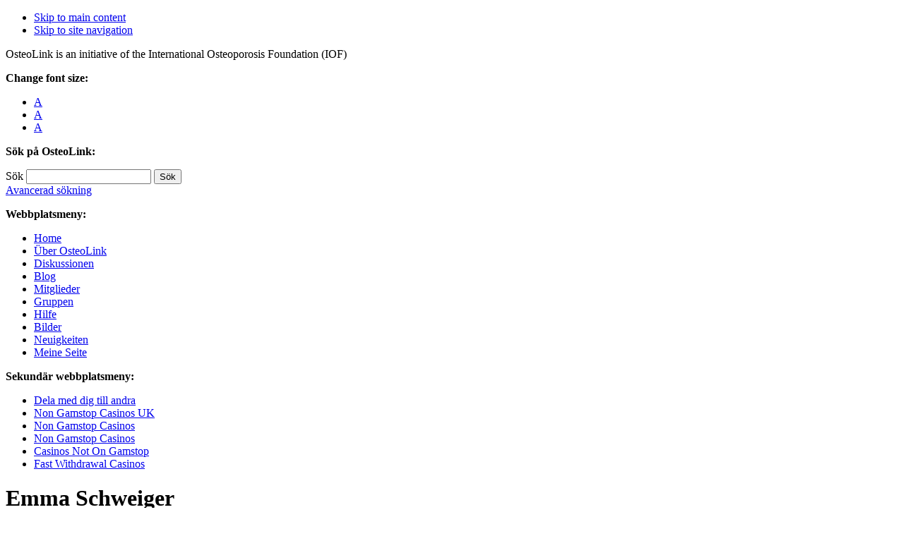

--- FILE ---
content_type: text/html; charset=UTF-8
request_url: https://www.osteolink.org/at_subdomain/sv/My-Page/emmamaria.html
body_size: 8691
content:
<!DOCTYPE html PUBLIC "-//W3C//DTD XHTML 1.0 Transitional//EN" "http://www.w3.org/TR/xhtml1/DTD/xhtml1-transitional.dtd">
<html id="ctl00_HtmlElement" xmlns="http://www.w3.org/1999/xhtml" lang="de">
	<head id="ctl00_Head1">
<meta http-equiv="Content-Type" content="text/html; charset=UTF-8">
<title>
	Meine Seite | Osteolink Osterreich
</title><meta http-equiv="Content-type" content="text/html; charset=utf-8"><meta http-equiv="content-language" content="en"> <link href="https://at.osteolink.org/stylesheets/screen.css" media="all" rel="stylesheet" type="text/css"><link href="https://at.osteolink.org/stylesheets/print.css" media="print" rel="stylesheet" type="text/css">
	    <!--[if lt IE 9]>
		    <link href="/stylesheets/ie6-8.css" media="screen" rel="stylesheet" type="text/css" />
	    <![endif]-->	    	    
        <link rel="shortcut icon" href="../../../images/at_subdomain/favicon.ico"><script>var clicky_site_ids = clicky_site_ids || []; clicky_site_ids.push(101314062);</script><script async src="//static.getclicky.com/js"></script></head>
    <body id="top">
        <!-- at.osteolink.org (HOSTINGWEB3) @ [11/Aug/2011|18:15:04] -->
        <!-- Accessibility navigation -->
        <ul class="accessibilityNav">
	        <li class="skip"><a href="#container">Skip to main content</a></li>
	        <li class="skip"><a href="#nav">Skip to site navigation</a></li>
        </ul>
        <!-- / Accessibility navigation -->    
        <!-- top banner -->
        <div id="topBanner">
	        <div id="topBannerContent">
		        <div id="topBannerTxtArea">
		            <p>OsteoLink is an initiative of the International Osteoporosis Foundation (IOF)</p>
		        </div>
		        <div id="topBannerImg">
		            <a href="http://www.iofbonehealth.org/" target="_blank"></a>
		        </div>
	        </div>
        </div>
        <!-- top banner -->
		<!-- header -->
        <div id="header">
        	<!-- white inner block -->
	        <div class="inner">
		        <!-- logo -->
		        <a href="/" class="logo"></a>
		        <!-- js-font-resize -->
		        <div id="font-resize">
			        <p class="hidden"><strong>Change font size:</strong></p>
			        <ul>
				        <li><a href="#" class="normal" title="normal">A</a></li>
				        <li><a href="#" class="medium" title="medium">A</a></li>
				        <li><a href="#" class="large" title="large">A</a></li>
			        </ul>
		        </div>
				<!-- / - Quick Search -->
<p class="hidden"><strong>Sök på OsteoLink:</strong></p>
<div class="search-block">
	<form action="../../../at_subdomain/Search.html" id="Form1" method="get">
		<div class="wrap">
			<label for="q" class="hidden">Sök</label>
			<span class="txt"><input type="text" id="q" name="q"></span>
			<input type="submit" name="searchButton" id="searchButton" value="Sök" class="submit-btn">
        </div>
	</form>
	<a href="../../../at_subdomain/Search.html">Avancerad sökning</a>
</div>		        
				<!-- / - Top navigation Block -->
		<!-- navigation -->	
		<p class="hidden"><strong>Webbplatsmeny:</strong></p>    
        <ul id="nav">
            <li>
                <a href="../../../at_subdomain/sv.html">Home</a>
            </li>
            <li>
                <a href="../../../at_subdomain/sv/about-osteoperosis.html">Über OsteoLink</a>
            </li>
            <li>
                <a href="../../../at_subdomain/sv/Forum.html">Diskussionen</a>
            </li>
            <li>
                <a href="../../../at_subdomain/sv/Blog.html">Blog</a>
            </li>
            <li>
                <a href="../../../at_subdomain/sv/Mitglieder.html">Mitglieder </a>
            </li>
            <li>
                <a href="../../../at_subdomain/sv/member-groups.html">Gruppen</a>
            </li>
            <li>
                <a href="../../../at_subdomain/sv/Help.html">Hilfe</a>
            </li>
            <li>
                <a href="../../../at_subdomain/sv/Images.html">Bilder</a>
            </li>
            <li>
                <a href="../../../at_subdomain/sv/News-DE.html">Neuigkeiten</a>
            </li>
            <li class="myosteolink">
                <a href="../../../at_subdomain/sv/My-Page.html">Meine Seite</a>
            </li>
        </ul>
	        </div>
	        <!-- / white inner block -->
	        <!-- Subnavigation -->
<!-- subnavigation -->
<p class="hidden"><strong>Sekundär webbplatsmeny:</strong></p>
<div id="subnav">
    <ul>
			<li class="share">				
				<!--<span class="st_sharethis" displayText="Dela med dig till andra"></span>	-->
				<!-- AddThis Button BEGIN -->
                <div class="addthis_toolbox addthis_default_style">
                    <a href="http://www.addthis.com/bookmark.php?v=250&amp;username=xa-4cac593070916284" class="addthis_button_compact">Dela med dig till andra</a>
                </div>
                <script type="text/javascript" src="../../../js/250/addthis_widget.js"></script>
                <script type="text/javascript">
                var addthis_config =
                {
                    services_compact: 'facebook,twitter,email,more',
                    ui_language: 'de'
                };
                </script>
                <!-- AddThis Button END -->
			</li><li class="share"><a href="https://merseyblogs.co.uk/">Non Gamstop Casinos UK</a></li><li class="share"><a href="https://www.mylicence.org.uk/">Non Gamstop Casinos</a></li><li class="share"><a href="https://www.thebrexitparty.org/">Non Gamstop Casinos</a></li><li class="share"><a href="https://nva.org.uk/">Casinos Not On Gamstop</a></li><li class="share"><a href="https://www.sirenonline.co.uk/fast-withdrawal-casinos/">Fast Withdrawal Casinos</a></li>
			<!-- Print button placeholder added by JS -->
	</ul>
</div>
	        <!-- / Subnavigation -->
        </div>
        <!-- / header -->
        <!-- content wrapper -->
        <div id="container">
	        <!-- breadcrumbs -->
            <form name="aspnetForm" method="post" action="/" id="aspnetForm" enctype="multipart/form-data" class="o-form">
<div>
<input type="hidden" name="ctl00_RelateScriptManager_HiddenField" id="ctl00_RelateScriptManager_HiddenField" value="">
<input type="hidden" name="__VIEWSTATE" id="__VIEWSTATE" value="/[base64]/////D2QCAw9kFgICBQ8UKwACDxYEHwxnHw0C/////w9kZGQCBA9kFgICBQ8UKwACDxYEHwxnHw0C/////w9kZGQCBQ9kFgICBQ8UKwACDxYEHwxnHw0C/////w9kZGQCBg9kFgJmD2QWAgIDD2QWAmYPFgIfDQL/////D2QCBw9kFgICAw8WAh8NAv////8PZAIID2QWAgIHD2QWAmYPZBYCAgIPZBYCAgEPZBYCAgEPZBYCAgIPEA8WAh8MZ2RkFgBkAgkPZBYCZg9kFgICAw9kFgJmDxYCHw0C/////w9kAgEPZBYSAgEPZBYCAgUPDxYEHxBoHxECS2RkAgIPZBYCAgMPZBYCZg8WAh8NAv////8PZAIDD2QWAgIFDxQrAAIPFgQfDGcfDQL/////D2RkZAIED2QWAgIFDxQrAAIPFgQfDGcfDQL/////D2RkZAIFD2QWAgIFDxQrAAIPFgQfDGcfDQL/////D2RkZAIGD2QWAmYPZBYCAgMPZBYCZg8WAh8NAv////8PZAIHD2QWAgIDDxYCHw0C/////w9kAggPZBYCAgcPZBYCZg9kFgICAg9kFgICAQ9kFgICAQ9kFgICAg8QDxYCHwxnZGQWAGQCCQ9kFgJmD2QWAgIDD2QWAmYPFgIfDQL/////D2QCAg9kFhICAQ9kFgICBQ8PFgQfEGgfEQJOZGQCAg9kFgICAw9kFgJmDxYCHw0C/////w9kAgMPZBYCAgUPFCsAAg8WBB8MZx8NAv////8PZGRkAgQPZBYCAgUPFCsAAg8WBB8MZx8NAv////8PZGRkAgUPZBYCAgUPFCsAAg8WBB8MZx8NAv////8PZGRkAgYPZBYCZg9kFgICAw9kFgJmDxYCHw0C/////w9kAgcPZBYCAgMPFgIfDQL/////D2QCCA9kFgICBw9kFgJmD2QWAgICD2QWAgIBD2QWAgIBD2QWAgICDxAPFgIfDGdkZBYAZAIJD2QWAmYPZBYCAgMPZBYCZg8WAh8NAv////[base64]/L1RlbXBsYXRlcy9SZWxhdGVQbHVzL1BhZ2VzL1N0YW5kYXJkLmFzcHg/[base64]">
</div>

<script type="text/javascript">
//<![CDATA[
if (typeof(Sys) === 'undefined') throw new Error('ASP.NET Ajax client-side framework failed to load.');
//]]>
</script>
     
	            <!-- main column -->
	            <div id="main">	
<div id="ctl00_ContentBlock_MainBlock_upSettings">
        <div class="block">
	        <div class="photo_header">
		        <p class="photo">
		        </p>
		        <div class="box-left">
			        <h1>
			            <span class="hidden">Emma Schweiger</span>
			        </h1>
			        <div class="util">
                    </div>
			        <ul class="person-info">
				        <li><strong>Ålder:</strong> 69</li>
				        <li><strong>Kön:</strong> Kvinna <i class="gender f"></i></li>
				        <li><strong>Land:</strong> Volders, Österreich</li>
				        <li><strong>Registrerad:</strong> 14/Apr/2011</li>
			        </ul>
		        </div>
	        </div>
        </div>
</div>
	<!-- two column -->
	<div class="two-columns">
    <div id="ctl00_ContentBlock_MainBlock_upWallAndMessages">
		<!-- left column content -->
        <div class="lc">        
<div class="block">
	<h2>
	<span class="hidden">Anslagstavla</span>
	</h2>
	<div class="util">
	</div>
        <p>
            Inga nya meddelanden 
        </p>
</div>
        </div>
        <!-- end: left column content -->
		<!-- right column content -->
		<div class="rc">		    
<div class="block">
    <h2>
    <span class="hidden">Blogginlägg</span>
    </h2>
    <div class="util">
    </div>
            <p>
                Inga blogginlägg hittades
            </p>            
</div>
<div class="block">
	<h2>
	<span class="hidden">Mina inlägg i forumet</span>
	</h2>
	<div class="util">	
	</div>
            <p>
            Inga inlägg hittades!
            </p>
	<div class="cta"><a href="../../../at_subdomain/sv/Forum.html">Se alla forum </a></div>
</div>
        </div>
        <!-- end: right column content -->
</div>
    </div>
    <!-- / two column -->
	            </div>
	            <!-- / main column -->
	            <!-- sidebar -->
	            <div id="sidebar">	
<!-- sign-in -->
<div id="signin" class="tabs">
   	<!-- Tab 1 -->
	<h3 class="tabtitle">Logga in</h3>
   	<div class="tabbody sign">		
		    <input type="hidden" id="ReturnUrl" name="ReturnUrl" value="/sv/My-Page/emmamaria/">
			<fieldset>						
				<div class="field">
                    <label for="username">Användarnamn</label>
                    <span>
                        <input name="ctl00$ContentBlock$SidebarBlock$LoginControl$txtUsername" type="text" id="ctl00_ContentBlock_SidebarBlock_LoginControl_txtUsername">
                    </span>						
				</div>
				<div class="field">
                    <label for="password">Lösenord</label>
                    <span>
                        <input name="ctl00$ContentBlock$SidebarBlock$LoginControl$txtPassword" type="password" id="ctl00_ContentBlock_SidebarBlock_LoginControl_txtPassword">
                    </span>
				</div>
				<div class="field checkbox">
                    <label for="rememberme">
                        <input name="ctl00$ContentBlock$SidebarBlock$LoginControl$cbRememberMe" type="checkbox" id="ctl00_ContentBlock_SidebarBlock_LoginControl_cbRememberMe">Kom ihåg mig
                    </label>
				</div>
				<div class="btn right">
					<span class="db-bg"><input type="submit" name="ctl00$ContentBlock$SidebarBlock$LoginControl$BtnLogin" value="Inloggning" onclick='javascript:WebForm_DoPostBackWithOptions(new WebForm_PostBackOptions("ctl00$ContentBlock$SidebarBlock$LoginControl$BtnLogin", "", true, "", "", false, false))' id="ctl00_ContentBlock_SidebarBlock_LoginControl_BtnLogin"></span>
				</div>
                <a id="ctl00_ContentBlock_SidebarBlock_LoginControl_lbnForgotPassword" href="javascript:WebForm_DoPostBackWithOptions(new%20WebForm_PostBackOptions(%22ctl00%24ContentBlock%24SidebarBlock%24LoginControl%24lbnForgotPassword%22,%20%22%22,%20true,%20%22%22,%20%22%22,%20false,%20true))">Klicka här om du har glömt ditt lösenord</a>				
			</fieldset>				
   	</div>
	<!-- / Tab 1 -->
	<!-- Tab 2 -->
    <h3 class="tabtitle">Registrera dig</h3>
   	<div class="tabbody reg">
   		<ul>
        Stöd och tips från andra medlemmar Dela med dig av dina erfarenheter     Hitta grupper och evenemang       Få de senaste nyheterna om forskning och behandlingar
		</ul>
		<div class="btn right">
			<span class="lb-bg"><a href="../../../at_subdomain/System/Register.html">Registrera dig</a></span>
		</div>
   	</div>
	<!-- / Tab 2 -->
</div>			
<!-- / sign-in -->
    <div id="ctl00_ContentBlock_SidebarBlock_ctl00">
</div>
	            </div>
	            <!-- / sidebar -->
<script type="text/javascript">
//<![CDATA[
  function addClickFunction(id) {{
            var b = document.getElementById(id);
            if (b && typeof(b.click) == 'undefined') b.click = function() {{
                var result = true; if (b.onclick) result = b.onclick();
                if (typeof(result) == 'undefined' || result) {{ eval(b.getAttribute('href')); }}
            }}}};addClickFunction('ctl00_ContentBlock_MainBlock_ucNewMessage_puNewMessage_tbNewMessage_btnCancelNewMessage');addClickFunction('ctl00_ContentBlock_MainBlock_ucNewMessage_puNewMessage_tbNewMessage_btnSendNewMessage');addClickFunction('ctl00_ContentBlock_MainBlock_ucMedicalHistory_ucEditMedicalHistory_puEditMedicalHistory_btnCancel');addClickFunction('ctl00_ContentBlock_MainBlock_ucMedicalHistory_ucEditMedicalHistory_puEditMedicalHistory_btnSave');addClickFunction('ctl00_ContentBlock_MainBlock_ucMedicalHistory_btnEditMedicalHistory');addClickFunction('ctl00_ContentBlock_MainBlock_ucGuestBookIndividual_puComment_tbComment_btnCancel');addClickFunction('ctl00_ContentBlock_MainBlock_ucGuestBookIndividual_puComment_tbComment_btnSend');addClickFunction('ctl00_ContentBlock_MainBlock_ucGuestBookIndividual_ucConfirm_puConfirm_tbConfirm_btnCancel');addClickFunction('ctl00_ContentBlock_MainBlock_ucGuestBookIndividual_ucConfirm_puConfirm_tbConfirm_btnConfirm');addClickFunction('ctl00_ContentBlock_MainBlock_ucGuestBookOrg_puComment_tbComment_btnCancel');addClickFunction('ctl00_ContentBlock_MainBlock_ucGuestBookOrg_puComment_tbComment_btnSend');addClickFunction('ctl00_ContentBlock_MainBlock_ucGuestBookOrg_ucConfirm_puConfirm_tbConfirm_btnCancel');addClickFunction('ctl00_ContentBlock_MainBlock_ucGuestBookOrg_ucConfirm_puConfirm_tbConfirm_btnConfirm');addClickFunction('ctl00_ContentBlock_SidebarBlock_LoginControl_ucForgotPassword_puForgotPassword_tbForgotPassword_btnCancel');addClickFunction('ctl00_ContentBlock_SidebarBlock_LoginControl_ucForgotPassword_puForgotPassword_tbForgotPassword_btnNext');addClickFunction('ctl00_ContentBlock_SidebarBlock_LoginControl_ucForgotPassword_puForgotPassword_tbForgotPassword_btnConfirm');addClickFunction('ctl00_ContentBlock_SidebarBlock_Promos_RepPromos_ctl00_UserCard_ucNewMessage_puNewMessage_tbNewMessage_btnCancelNewMessage');addClickFunction('ctl00_ContentBlock_SidebarBlock_Promos_RepPromos_ctl00_UserCard_ucNewMessage_puNewMessage_tbNewMessage_btnSendNewMessage');addClickFunction('ctl00_ContentBlock_SidebarBlock_Promos_RepPromos_ctl01_UserCard_ucNewMessage_puNewMessage_tbNewMessage_btnCancelNewMessage');addClickFunction('ctl00_ContentBlock_SidebarBlock_Promos_RepPromos_ctl01_UserCard_ucNewMessage_puNewMessage_tbNewMessage_btnSendNewMessage');addClickFunction('ctl00_ContentBlock_SidebarBlock_Promos_RepPromos_ctl02_UserCard_ucNewMessage_puNewMessage_tbNewMessage_btnCancelNewMessage');addClickFunction('ctl00_ContentBlock_SidebarBlock_Promos_RepPromos_ctl02_UserCard_ucNewMessage_puNewMessage_tbNewMessage_btnSendNewMessage');Sys.Application.initialize();
//]]>
</script>
</form>
        </div>
        <!-- / content wrapper -->	
        <!-- footer -->
<div id="footer">
    <div class="inner">
        <hr class="hidden">
        <div class="associates">
            <div class="associatesColumn">
				<h3><span class="hidden">Ett projekt av:</span></h3>
				<a id="ctl00_ctl05_hplLink1" title="International Osteoporosis Foundation" href="http://iofbonehealth.org%20/"></a> <span class="hidden">|</span>
                 <span class="hidden">|</span>
                 <span class="hidden">|</span>
			</div>
			<div class="associatesColumn">
				<h3><span class="hidden">Samarbetspartners:</span></h3>
				<a id="ctl00_ctl05_hplLink4" title="University of Geneva" href="http://www.unige.ch/medecine/index.html"></a> <span class="hidden">|</span>
                <a id="ctl00_ctl05_hplLink5" title="Aktion gesunde Kncohen" href="http://www.aktiongesundeknochen.at/"></a> <span class="hidden">|</span>
                <a id="ctl00_ctl05_hplLink6" title="Osteoporose Sebshilfe" href="http://www.osteoporose-selbsthilfe.eu/"></a> <span class="hidden">|</span>
                 <span class="hidden">|</span>
                 <span class="hidden">|</span>
			</div>
			<div class="associatesColumnLast">
			    <h3><span class="hidden">stöds av:</span></h3>
				<a id="ctl00_ctl05_hplLink7" title="AAL" href="http://www.aal-europe.eu/"></a> <span class="hidden">|</span>               
                <a id="ctl00_ctl05_hplLink8" title="AMGEN" href="/"></a> <span class="hidden">|</span>             
                <a id="ctl00_ctl05_hplLink9" title="MEDTRONIC" href="/"></a> <span class="hidden">|</span>
                <a id="ctl00_ctl05_hplLink11" title="FFG" href="http://www.ffg.at/"></a> <span class="hidden">|</span>
                <a id="ctl00_ctl05_hplLink12" title="BMVIT" href="http://www.bmvit.gv.at/"></a> <span class="hidden">|</span>
			</div>           
        </div>				
        <div id="lang">
        </div>	
        <div style="text-align:center"><h2>Recommended reading</h2><ul style="list-style:none;padding-left:0"><li><a href="https://finalstrawcornwall.co.uk/">Best Non Gamstop Casinos Uk</a></li><li><a href="https://makthavare.se/">Casino Utan Spelpaus</a></li><li><a href="https://gdalabel.org.uk/">Casino Not On Gamstop</a></li><li><a href="https://www.ukbimalliance.org/">Casino Not On Gamstop</a></li><li><a href="https://www.carodog.eu/">Casino Non AAMS</a></li><li><a href="https://tescobagsofhelp.org.uk/">Non Gamstop Casinos UK</a></li><li><a href="https://www.marblearchcavesgeopark.com/">Non Gamstop Casino Sites UK</a></li><li><a href="https://www.instantcasino.com/">Fastest Payout Online Casino</a></li><li><a href="https://energypost.eu/">Casino Sites Not On Gamstop</a></li><li><a href="https://pumphousegallery.org.uk/">Best Non Gamstop Casinos</a></li><li><a href="https://epik.org.uk/">Online Casinos Not On Gamstop</a></li><li><a href="https://mpmckeownlandscapes.co.uk/">Slots Not On Gamstop</a></li><li><a href="https://feedpress.it/">I Migliori Casino Non Aams</a></li><li><a href="https://picsociety.uk/">UK Casinos Not On Gamstop</a></li><li><a href="https://www.clintoncards.co.uk/">Casinos Not Signed Up To Gamstop</a></li><li><a href="https://www.casinogods.com/">Trustly Casino Sites UK</a></li><li><a href="https://multimarque.fr/">Casino En Ligne Meilleur Site</a></li><li><a href="https://londonnewsonline.co.uk/">Best Non Gamstop Casinos</a></li><li><a href="https://www.blissworld.co.uk/non-gamstop-casinos/">Casino Sites Not On Gamstop</a></li><li><a href="https://www.contextis.co.uk/">Gambling Sites Not On Gamstop</a></li><li><a href="https://www.geekgirlmeetup.co.uk/">UK Casino Not On Gamstop</a></li><li><a href="https://actualite-de-la-formation.fr/">Meilleur Casino En Ligne</a></li><li><a href="https://22wcss.org/">Non Gamstop Casino UK</a></li><li><a href="https://www.legvalue.eu/">Casino Non Aams</a></li><li><a href="https://www.rockrebelmagazine.com/">Slot Online Migliori</a></li><li><a href="https://www.lezionisulsofa.it/">Casino Online Italia</a></li><li><a href="https://www.stationcaster.com/">Meilleur Casino En Ligne Belgique</a></li><li><a href="https://www.starteed.com/">Crazy Time Live Italia</a></li><li><a href="https://www.thongtincongnghe.com/">Nhà Cái Uy Tín</a></li><li><a href="https://www.immortalcities.com/">рейтинг зарубежных казино</a></li><li><a href="https://www.bienvieillir-sudpaca-corse.fr/">Cresus Casino Avis</a></li><li><a href="https://www.pontdarc-ardeche.fr/">Meilleur Casino En Ligne</a></li><li><a href="https://ledgerproject.eu/">Casino Senza Documenti</a></li><li><a href="https://www.associationlasource.fr/">Casino En Ligne France</a></li><li><a href="https://maconscienceecolo.com/">Nouveau Casino En Ligne</a></li></ul></div><div class="footer-nav">
	        <ul class="social">
	        </ul>
	        <ul class="links">
		        <li id="ctl00_ctl05_liPrivacy"><a href="../../../at_subdomain/sv/System/Privacy.html" id="ctl00_ctl05_hplPrivacy">Datenschutzrichtlinie</a></li>
		        <li id="ctl00_ctl05_liTerms"><a href="../../../at_subdomain/sv/System/-Terms-amp-Conditions.html" id="ctl00_ctl05_hplTerms">Bedingungen zur Nutzung der Website</a></li>
		        <li id="ctl00_ctl05_liAccess"><a href="../../../at_subdomain/sv/System/Accessibility.html" id="ctl00_ctl05_hplAccess">Barrierefreiheit </a></li>
		        <li id="ctl00_ctl05_liContact"><a href="../../../at_subdomain/sv/System/Contact-Us.html" id="ctl00_ctl05_hplContact">Kontakt</a></li>
	        </ul>
        </div>		
    </div>
</div>
        <!-- / footer -->
	    
	    
<script type="text/javascript">
    var printLabel = "Skriv ut";
</script>
	    	    
	    <!-- share this button -->
	    <script type="text/javascript" src="../../../button/buttons.js"></script>
	    <script type="text/javascript">
	        stLight.options({   publisher: '41e4c9de-737b-4fa3-838c-e9948e1b9045',
	                            headerTitle: '[Missing text /general/sharethis/subtitle for sv]'
	     });</script>
	     <script type="text/javascript">
	         $(function() {
	             $('div').each(function() {
	                 if ($(this).css('z-index') == '30000') $(this).hide();
	             });
	         });
	     </script>
	<script defer src="https://static.cloudflareinsights.com/beacon.min.js/vcd15cbe7772f49c399c6a5babf22c1241717689176015" integrity="sha512-ZpsOmlRQV6y907TI0dKBHq9Md29nnaEIPlkf84rnaERnq6zvWvPUqr2ft8M1aS28oN72PdrCzSjY4U6VaAw1EQ==" data-cf-beacon='{"version":"2024.11.0","token":"ce523d641fb44b68878de149e78ac0fb","r":1,"server_timing":{"name":{"cfCacheStatus":true,"cfEdge":true,"cfExtPri":true,"cfL4":true,"cfOrigin":true,"cfSpeedBrain":true},"location_startswith":null}}' crossorigin="anonymous"></script>
</body>
</html>


--- FILE ---
content_type: application/javascript
request_url: https://www.osteolink.org/js/250/addthis_widget.js
body_size: 35378
content:
/* (c) 2008, 2009, 2010 Add This, LLC */
if(!window._ate){var _atd="www.addthis.com/",_atr="http://s7.addthis.com/",_euc=encodeURIComponent,_duc=decodeURIComponent,_atc={dr:0,ver:250,loc:0,enote:"",cwait:500,bamp:0.25,camp:1,csmp:0.0001,damp:1,famp:0.02,pamp:0.2,tamp:1,lamp:1,vamp:1,vrmp:0.0001,ltj:1,xamp:1,abf:!!window.addthis_do_ab};(function(){var l;try{l=window.location;if(l.protocol.indexOf("file")===0||l.protocol.indexOf("safari-extension")===0||l.protocol.indexOf("chrome-extension")===0){_atr="http:"+_atr;}if(l.hostname.indexOf("localhost")!=-1){_atc.loc=1;}}catch(e){}var ua=navigator.userAgent.toLowerCase(),d=document,w=window,dl=d.location,b={win:/windows/.test(ua),xp:(/windows nt 5.1/.test(ua))||(/windows nt 5.2/.test(ua)),osx:/os x/.test(ua),chr:/chrome/.test(ua),chb:/chrome\/(1[456789])/.test(ua),iph:/iphone/.test(ua),dro:/android/.test(ua),ipa:/ipad/.test(ua),saf:/safari/.test(ua)&&!(/chrome/.test(ua)),opr:/opera/.test(ua),msi:(/msie/.test(ua))&&!(/opera/.test(ua)),ffx:/firefox/.test(ua),ff2:/firefox\/2/.test(ua),ffn:/firefox\/((3.[6789][0-9a-z]*)|(4.[0-9a-z]*))/.test(ua),ie6:/msie 6.0/.test(ua),ie7:/msie 7.0/.test(ua),ie8:/msie 8.0/.test(ua),ie9:/msie 9.0/.test(ua),mod:-1},_7={rev:"108732",bro:b,wlp:(l||{}).protocol,dl:dl,upm:!!w.postMessage&&(""+w.postMessage).toLowerCase().indexOf("[native code]")!==-1,bamp:_atc.bamp-Math.random(),camp:_atc.camp-Math.random(),xamp:_atc.xamp-Math.random(),vamp:_atc.vamp-Math.random(),tamp:_atc.tamp-Math.random(),pamp:_atc.pamp-Math.random(),ab:"-",inst:1,wait:500,tmo:null,sub:!!window.at_sub,dbm:0,uid:null,spt:"static/r07/widget39.png",api:{},imgz:[],hash:window.location.hash};d.ce=d.createElement;d.gn=d.getElementsByTagName;window._ate=_7;_7.evl=function(_8,_9){if(_9){var _a;eval("evl = "+_8);return _a;}else{return eval(_8);}};function reduce(o,fn,_d,_e){if(!o){return _d;}if(o instanceof Array||(o.length&&(typeof o!=="function"))){for(var i=0,len=o.length,v=o[0];i<len;v=o[++i]){_d=fn.call(_e||o,_d,v,i,o);}}else{for(var _12 in o){_d=fn.call(_e||o,_d,o[_12],_12,o);}}return _d;}var _13=function(_14,_15){reduce(_14,function(acc,v,k){_15(k,v);},[]);},_19=function(a,b){var _1c={};for(var i=0;i<a.length;i++){_1c[a[i]]=1;}for(var i=0;i<b.length;i++){if(!_1c[b[i]]){a.push(b[i]);_1c[b[i]]=1;}}return a;},_1e=Array.prototype.slice,_1f=function(a){return _1e.apply(a,_1e.call(arguments,1));},_21=function(s){return(""+s).replace(/(^\s+|\s+$)/g,"");},_23=function(A,B){return reduce(_1f(arguments,1),function(A,_27){return reduce(_27,function(o,v,k){if(o){o[k]=v;}return o;},A);},A);},_2b=function(o,del){return reduce(o,function(acc,v,k){k=_21(k);if(k){acc.push(_euc(k)+"="+_euc(_21((typeof(v)=="object"?_2b(v,(del||"&")):(v)))));}return acc;},[]).join(del||"&");},_31=function(o,del){return reduce(o,function(acc,v,k){k=_21(k);if(k){acc.push(_euc(k)+"="+_euc(_21(v)));}return acc;},[]).join(del||"&");},_37=function(q,del){return reduce((q||"").split(del||"&"),function(acc,_3b){try{var kv=_3b.split("="),k=_21(_duc(kv[0])),v=_21(_duc(kv.slice(1).join("=")));if(v.indexOf(del||"&")>-1||v.indexOf("=")>-1){v=_37(v,del||"&");}if(k){acc[k]=v;}}catch(e){}return acc;},{});},_3f=function(q,del){return reduce((q||"").split(del||"&"),function(acc,_43){try{var kv=_43.split("="),k=_21(_duc(kv[0])),v=_21(_duc(kv.slice(1).join("=")));if(k){acc[k]=v;}}catch(e){}return acc;},{});},_47=function(obj){if(null==obj||"object"!=typeof obj){return obj;}if(obj instanceof Object){var s="";for(var _4a in obj){if(obj.hasOwnProperty(_4a)){s+=((s.length>0)?",":"")+obj[_4a];}}return s;}return null;},_4b=function(){var _4c=_1f(arguments,0),fn=_4c.shift(),_4e=_4c.shift();return function(){return fn.apply(_4e,_4c.concat(_1f(arguments,0)));};},_4f=function(un,obj,evt,fn){if(!obj){return;}if(we){obj[(un?"detach":"attach")+"Event"]("on"+evt,fn);}else{obj[(un?"remove":"add")+"EventListener"](evt,fn,false);}},_54=function(obj,evt,fn){_4f(0,obj,evt,fn);},_58=function(obj,evt,fn){_4f(1,obj,evt,fn);},_5c=function(s){return(s.match(/(([^\/\/]*)\/\/|\/\/)?([^\/\?\&\#]+)/i))[0];},_5e=function(s){return s.replace(_5c(s),"");},_60=function(obj){if(null==obj||"object"!=typeof obj){return obj;}if(obj instanceof Object){var _62={};for(var _63 in obj){if(obj.hasOwnProperty(_63)){_62[_63]=_60(obj[_63]);}}return _62;}return null;},_64={unqconcat:_19,reduce:reduce,slice:_1f,strip:_21,extend:_23,toKV:_31,rtoKV:_2b,fromKV:_3f,rfromKV:_37,otoCSV:_47,bind:_4b,listen:_54,unlisten:_58,gUD:_5c,gUQS:_5e,clone:_60};_7.util=_64;_23(_7,_64);(function(i,k,l){var g,n=i.util;function j(q,p,s,o,r){this.type=q;this.triggerType=p||q;this.target=s||o;this.triggerTarget=o||s;this.data=r||{};}n.extend(j.prototype,{constructor:j,bubbles:false,preventDefault:n.noop,stopPropagation:n.noop,clone:function(){return new this.constructor(this.type,this.triggerType,this.target,this.triggerTarget,n.extend({},this.data));}});function e(o,p){this.target=o;this.queues={};this.defaultEventType=p||j;}function a(o){var p=this.queues;if(!p[o]){p[o]=[];}return p[o];}function h(o,p){this.getQueue(o).push(p);}function d(p,r){var s=this.getQueue(p),o=s.indexOf(r);if(o!==-1){s.splice(o,1);}}function b(o,s,r,q){var p=this;if(!q){setTimeout(function(){p.dispatchEvent(new p.defaultEventType(o,o,s,p.target,r));},10);}else{p.dispatchEvent(new p.defaultEventType(o,o,s,p.target,r));}}function m(p){for(var r=0,t=p.target,s=this.getQueue(p.type),o=s.length;r<o;r++){s[r].call(t,p.clone());}}function c(p){if(!p){return;}for(var o in f){p[o]=n.bind(f[o],this);}return p;}var f={constructor:e,getQueue:a,addEventListener:h,removeEventListener:d,dispatchEvent:m,fire:b,decorate:c};n.extend(e.prototype,f);i.event={PolyEvent:j,EventDispatcher:e};})(_7,_7.api,_7);_7.ed=new _7.event.EventDispatcher(_7);var _87={isBound:0,isReady:0,readyList:[],onReady:function(){if(!_87.isReady){_87.isReady=1;var l=_87.readyList.concat(window.addthis_onload||[]);for(var fn=0;fn<l.length;fn++){l[fn].call(window);}_87.readyList=[];}},addLoad:function(_8a){var o=w.onload;if(typeof w.onload!="function"){w.onload=_8a;}else{w.onload=function(){if(o){o();}_8a();};}},bindReady:function(){if(r.isBound||_atc.xol){return;}r.isBound=1;if(d.addEventListener&&!b.opr){d.addEventListener("DOMContentLoaded",r.onReady,false);}var apc=window.addthis_product;if(apc&&apc.indexOf("f")>-1){r.onReady();return;}if(b.msi&&!b.ie9&&window==top){(function(){if(r.isReady){return;}try{d.documentElement.doScroll("left");}catch(error){setTimeout(arguments.callee,0);return;}r.onReady();})();}if(b.opr){d.addEventListener("DOMContentLoaded",function(){if(r.isReady){return;}for(var i=0;i<d.styleSheets.length;i++){if(d.styleSheets[i].disabled){setTimeout(arguments.callee,0);return;}}r.onReady();},false);}if(b.saf){var _8e;(function(){if(r.isReady){return;}if(d.readyState!="loaded"&&d.readyState!="complete"){setTimeout(arguments.callee,0);return;}if(_8e===undefined){var _90=d.gn("link");for(var i=0;i<_90.length;i++){if(_90[i].getAttribute("rel")=="stylesheet"){_8e++;}}var _92=d.gn("style");_8e+=_92.length;}if(d.styleSheets.length!=_8e){setTimeout(arguments.callee,0);return;}r.onReady();})();}r.addLoad(r.onReady);},append:function(fn,_94){r.bindReady();if(r.isReady){fn.call(window,[]);}else{r.readyList.push(function(){return fn.call(window,[]);});}}},r=_87,a=_7;_23(_7,{plo:[],lad:function(x){_7.plo.push(x);}});(function(c,e,d){var a=window;c.pub=function(){return _euc((window.addthis_config||{}).pubid||(window.addthis_config||{}).username||window.addthis_pub||"");};c.usu=function(g,h){if(!a.addthis_share){a.addthis_share={};}if(h||g!=addthis_share.url){addthis_share.imp_url=0;}};c.rsu=function(){var h=document,g=h.title,f=h.location?h.location.href:"";if(_atc.ver>=250&&addthis_share.imp_url&&f&&f!=a.addthis_share.url&&!(_7.util.ivc((h.location.hash||"").substr(1).split(",").shift()))){a.addthis_share.url=a.addthis_url=f;a.addthis_share.title=a.addthis_title=g;return 1;}return 0;};c.igv=function(f,g){if(!a.addthis_config){a.addthis_config={username:a.addthis_pub};}else{if(addthis_config.data_use_cookies===false){_atc.xck=1;}}if(!a.addthis_share){a.addthis_share={};}if(!addthis_share.url){if(!a.addthis_url&&addthis_share.imp_url===undefined){addthis_share.imp_url=1;}addthis_share.url=(a.addthis_url||f||"").split("#{").shift();}if(!addthis_share.title){addthis_share.title=(a.addthis_title||g||"").split("#{").shift();}};if(!_atc.ost){if(!a.addthis_conf){a.addthis_conf={};}for(var b in addthis_conf){_atc[b]=addthis_conf[b];}_atc.ost=1;}})(_7,_7.api,_7);(function(b,f,c){var h,g=document,a=b.util;b.ckv=a.fromKV(g.cookie,";");function e(d){return a.fromKV(g.cookie,";")[d];}if(!b.cookie){b.cookie={};}b.cookie.rck=e;})(_7,_7.api,_7);(function(b,c,e){var a,h=document,g=0,m=b.util;function j(){if(g){return 1;}k("xtc",1);if(1==b.cookie.rck("xtc")){g=1;}f("xtc",1);return g;}function l(o){if(_atc.xck){return;}var n=o||_7.dh||_7.du||(_7.dl?_7.dl.hostname:"");if(n.indexOf(".gov")>-1||n.indexOf(".mil")>-1){_atc.xck=1;}var q=typeof(b.pub)==="function"?b.pub():b.pub,d=["usarmymedia","govdelivery"];for(i in d){if(q==d[i]){_atc.xck=1;break;}}}function f(n,d){if(h.cookie){h.cookie=n+"=; expires=Thu, 01 Jan 1970 00:00:01 GMT; path=/"+(d?"; domain="+(b.bro.msi?"":".")+"addthis.com":"");}}function k(o,n,p,q,d){if(!window.at_sub){l();}if(!_atc.xck){if(!d){var d=new Date();d.setYear(d.getFullYear()+2);}document.cookie=o+"="+n+(!p?"; expires="+d.toUTCString():"")+"; path=/;"+(!q?" domain="+(b.bro.msi?"":".")+"addthis.com":"");}}if(!b.cookie){b.cookie={};}b.cookie.sck=k;b.cookie.kck=f;b.cookie.cww=j;b.cookie.gov=l;})(_7,_7.api,_7);(function(c,f,d){var b=c.util,a={};timeouts={};if(!c.cbs){c.cbs={};}function e(j,i,m,k,g){i=(_euc(i)).replace(/[0-3][A-Z]|[^a-zA-Z0-9]/g,"");a[i]=a[i]||0;var h=a[i]++,l=j+"_"+i+(!g?h:"");if(!_7.cbs[l]){_7.cbs[l]=function(){if(timeouts[l]){clearTimeout(timeouts[l]);}m.apply(this,arguments);};}_7.cbs["time_"+l]=(new Date()).getTime();if(k){clearTimeout(timeouts[l]);timeouts[l]=setTimeout(k,10000);}return"_ate.cbs."+_euc(l);}b.scb=e;})(_7,_7.api,_7);(function(b,d,c){function e(){var k=a(navigator.userAgent,16),f=((new Date()).getTimezoneOffset())+""+navigator.javaEnabled()+(navigator.userLanguage||navigator.language),h=window.screen.colorDepth+""+window.screen.width+window.screen.height+window.screen.availWidth+window.screen.availHeight,g=navigator.plugins,l=g.length;if(l>0){for(var j=0;j<Math.min(10,l);j++){if(j<5){f+=g[j].name+g[j].description;}else{h+=g[j].name+g[j].description;}}}return k.substr(0,2)+a(f,16).substr(0,3)+a(h,16).substr(0,3);}function a(h,j){var f=291;if(h){for(var g=0;g<h.length;g++){f=(f*(h.charCodeAt(g)+g)+3)&1048575;}}return(f&16777215).toString(j||32);}b.mun=a;b.gub=e;})(_7,_7.api,_7);(function(d,e,g){var c,l=d.util,j=4294967295,b=new Date().getTime();function h(){return((b/1000)&j).toString(16)+("00000000"+(Math.floor(Math.random()*(j+1))).toString(16)).slice(-8);}function a(m){return k(m)?(new Date((parseInt(m.substr(0,8),16)*1000))):new Date();}function i(m){var n=a();return((n.getTime()-1000*86400)>(new Date()).getTime());}function f(m,o){var n=a(m);return(((new Date()).getTime()-n.getTime())>o*1000);}function k(m){return m&&m.match(/^[0-9a-f]{16}$/)&&!i(m);}l.cuid=h;l.ivc=k;l.ioc=f;})(_7,_7.api,_7);(function(c,f,e){function b(g){if(!g){return"";}else{if(g.indexOf("%")>-1){g=_duc(g);}}var g=_7.util.atob(g.split(",")[1]);return g;}function d(h){var j={},g,i;j.zip=h.substring(0,5);j.continent=h.substring(5,7);j.country=h.substring(7,9);j.region=h.substring(9,11);g=h.substring(11,15);if(g!="0000"){j.lat=(parseInt(g)/10-180).toFixed(1);}lonstr=h.substring(15,19);if(lonstr!="0000"){j.lon=(parseInt(lonstr)/10-180).toFixed(1);}j.dma=h.substring(19,22);j.msa=h.substring(22,26);j.network_type=h.substring(26,27);j.throughput=h.substring(27,28);return j;}function a(j,k){j=j.split(",");for(var h=0;h<j.length;h++){var g=j[h].replace(/ /g,"");if(k.zip==g||k.continent==g||k.country==g||k.region==g){return 1;}}return 0;}c.util=c.util||{};c.util.geo={dec:b,parse:d,isin:a};})(_7,_7.api,_7);(function(a,c,b){function d(e){return e.split("//").pop().split("/").shift().split("#").shift().split("?").shift().split(".").slice(-2).join(".");}a.util=a.util||{};a.util.host=d;})(_7,_7.api,_7);(function(a,d,c){function e(g,f){var h=g.indexOf("#")>-1&&!f?g.replace(/^[^\#]+\#?|^\#?/,""):g.replace(/^[^\?]+\??|^\??/,""),i=a.util.fromKV(h);return i;}function b(k){var g=document.gn("script"),l=g.length,h=g[l-1],j=e(h.src);if(k||(h.src&&h.src.indexOf("addthis")==-1)){for(var f=0;f<l;f++){if((g[f].src||"").indexOf(k||"addthis.com")>-1){j=e(g[f].src);break;}}}return j;}if(!a.util){a.util={};}a.util.gsp=b;a.util.ghp=e;})(_7,_7.api,_7);(function(e,g,f){var d=e.util,b="ABCDEFGHIJKLMNOPQRSTUVWXYZabcdefghijklmnopqrstuvwxyz0123456789-_=";function a(k){var j="",n,l,h,p,o,m=0;if(/[0-9a-fA-F]+/.test(k)){while(m<k.length){n=parseInt(k.charAt(m++),16);l=parseInt(k.charAt(m++),16);h=parseInt(k.charAt(m++),16);p=(n<<2)|(isNaN(h)?l&3:(l>>2));o=((l&3)<<4)|h;j+=b.charAt(p)+(isNaN(h)?"":b.charAt(o));}}return j;}function c(k){var j="",n,l,h,p,o,m=0;while(m<k.length){p=b.indexOf(k.charAt(m++));o=m>=k.length?NaN:b.indexOf(k.charAt(m++));n=p>>2;l=isNaN(o)?(p&3):(((p&3)<<2)|(o>>4));h=o&15;j+=n.toString(16)+l.toString(16)+(isNaN(o)?"":h.toString(16));}return j;}d.hbtoa=a;d.atohb=c;})(_7,_7.api,_7);(function(f,s,u){var v=f,j=new Date().getTime(),r=function(){return Math.floor(Math.random()*4294967295).toString(36);},w=function(){return Math.floor((new Date().getTime()-j)/100).toString(16);},g=0,i=function(a){if(g===0){v.sid=g=(a||v.util.cuid());}return g;},d=null,c=function(a,x){if(d!==null){clearTimeout(d);}if(a){d=setTimeout(function(){x(false);},_7.wait);}},o=function(x,a){return _euc(x)+"="+_euc(a)+";"+w();},n=1,h=function(x,z){if(typeof x=="object"){x=_7.util.toKV(x);}var a=(x||"").split("?"),x=a.shift(),y=(a.pop()||"").split("&");return z(x,y);},k=function(a,x,z,y){if(!x){x={};}if(!x.remove){x.remove=[];}if(x.remove.push){x.remove.push("sms_ss");x.remove.push("at_xt");x.remove.push("fb_ref");x.remove.push("fb_source");}if(x.remove){a=t(a,x.remove);}if(x.clean){a=l(a);}if(x.defrag){a=e(a);}if(x.add){a=m(a,x.add,z,y);}return a;},m=function(z,B,A,x){var a={};if(B){for(var y in B){if(z.indexOf(y+"=")>-1){continue;}a[y]=p(B[y],z,A,x);}B=_7.util.toKV(a);}return z+(B.length?((z.indexOf("?")>-1?"&":"?")+B):"");},p=function(y,x,z,a){var z=z||addthis_share;return y.replace(/\{\{service\}\}/g,_euc(a||"")).replace(/\{\{code\}\}/g,_euc(a||"")).replace(/\{\{title\}\}/g,_euc(z.title)).replace(/\{\{url\}\}/g,_euc(x));},t=function(x,z){var a={},z=z||[];for(var y=0;y<z.length;y++){a[z[y]]=1;}return h(x,function(A,D){var E=[];if(D){for(var B in D){if(typeof(D[B])=="string"){var C=(D[B]||"").split("=");if(C.length!=2&&D[B]){E.push(D[B]);}else{if(a[C[0]]){continue;}else{if(D[B]){E.push(D[B]);}}}}}A+=(E.length?("?"+E.join("&")):"");}return A;});},q=function(a){var x=a.split("#").pop().split(",").shift().split("=").pop();if(_7.util.ivc(x)){return a.split("#").pop().split(",");}return[""];},e=function(a){var x=q(a).shift().split("=").pop();if(_7.util.ivc(x)){return a.split("#").shift();}else{x=a.split("#").slice(1).join("#").split(";").shift();if(x.split(".").length==3){x=x.split(".").slice(0,-1).join(".");}if(x.length==12&&x.substr(0,1)=="."&&(/[a-zA-Z0-9\-_]{11}/).test(x.substr(1))){return a.split("#").shift();}}return a;},l=function(a){return h(a,function(y,B){var x=y.indexOf(";jsessionid"),C=[];if(x>-1){y=y.substr(0,x);}if(B){for(var z in B){if(typeof(B[z])=="string"){var A=(B[z]||"").split("=");if(A.length==2){if(A[0].indexOf("utm_")===0||A[0]=="gclid"||A[0]=="sms_ss"||A[0]=="at_xt"||A[0]=="fb_ref"||A[0]=="fb_source"){continue;}}if(B[z]){C.push(B[z]);}}}y+=(C.length?("?"+C.join("&")):"");}return y;});},b=function(){var a=(typeof(v.pub||"")=="function"?v.pub():v.pub)||"unknown";return"AT-"+a+"/-/"+v.ab+"/"+i()+"/"+(n++)+(v.uid!==null?"/"+v.uid:"");};if(!_7.track){_7.track={};}f.util.extend(_7.track,{fcv:o,ran:r,rup:t,aup:m,cof:e,gof:q,clu:l,mgu:k,ssid:i,sta:b,sxm:c});})(_7,_7.api,_7);(function(c,e,i){var n=".",h=";",s=".",l=n.length,k=0,q={wpp:1,blg:1};function b(t){var u=t.split(";").shift();if(u.split(".").length==3){u=u.split(".").slice(0,-1).join(".");}if(u.length==12&&u.substr(0,1)=="."&&(/[a-zA-Z0-9\-_]{11}/).test(u.substr(1))){return 1;}return 0;}function r(t){return(t.length==(11+l)&&(t.substr(0,l)==n)&&(/[a-zA-Z0-9\-_]{11}/).test(t.substr(l)));}function o(u){var t=_7.util.atohb(u.substr(l));return{id:(t.substr(0,8)+"00000000,"+parseInt(t.substr(16),10)),fuid:t.substr(8,8)};}function g(K,I){if(!K){K=document.location;}if(!I){I=d.referer||d.referrer||"";}var J,P,A,N,v,E,x=0,y=0,G=K?K.href:"",C=(G||"").split("#").shift(),u=K.hash.substr(1),F=_7.util.ghp(K.search,1),H=_7.util.ghp(K.hash);y=0,at_st=H.at_st,at_pco=H.at_pco,v=F.sms_ss,fb_ref=F.fb_ref,at_xt=F.at_xt,q_at_st=F.at_st;if(!at_st){if(r(u)){var Q=_7.util.atohb(u.substr(l));E=Q.substr(8,8);at_st=Q.substr(0,8)+"00000000,";at_st+=parseInt(Q.substr(16),10);}}if(fb_ref&&!at_st){var M=s,B=fb_ref.split(M);if(B.length<2&&fb_ref.indexOf("_")>-1){M="_";B=fb_ref.split(M);}var w=B.length>1?B.pop():"",t=B.join(M);if(!r(t)){t=fb_ref;w="";}if(r(t)){var Q=_7.util.atohb(t.substr(l));at_xt=Q.substr(0,16)+","+parseInt(Q.substr(16),10);v="facebook_"+(w||"like");}else{var O=fb_ref.split("=").pop().split(s);if(O.length==2&&_7.util.ivc(O[0])){at_xt=O.join(",");v="facebook_"+(w||"like");}}}at_st=(at_st&&_7.util.ivc(at_st.split(",").shift()))?at_st:"";if(!at_xt){var M=(u.indexOf(h)>-1)?h:s,z=u.substr(l).split(M);if(z.length==2&&r(u.substr(0,1)+z[0])){var Q=_7.util.atohb(z[0]);at_xt=Q.substr(0,16)+","+parseInt(Q.substr(16),10);v=z[1];x=1;}}if(at_pco){A=1;}if(at_st){y=parseInt(at_st.split(",").pop())+1;P=at_st.split(",").shift();}else{if(G.indexOf(_atd+"book")==-1&&C!=I){var D=[],L;if(at_xt){L=at_xt.split(",");J=_duc(L.shift());if(J.indexOf(",")>-1){L=J.split(",");J=L.shift();}}else{if(q_at_st){L=q_at_st.split(",");N=_duc(L.shift());if(N.indexOf(",")>-1){L=N.split(",");N=L.shift();}}}if(L&&L.length){y=Math.min(3,parseInt(L.pop())+1);}}}if(!_7.util.ivc(P)){P=null;}if(!_7.util.ivc(N)){N=null;}v=(v||"").split("#").shift().split("?").shift();return{rsi:P,cfc:A,hash:x,rsiq:N,fuid:E,rxi:J,rsc:v,gen:y};}function f(v,t){if(!t||(t.data_track_clickback!==false&&t.data_track_linkback!==false)){if(k){return true;}if(_atc.ver>=250){return(k=true);}v=(v||window.addthis_product||"").split(",");for(var u=0;u<v.length;u++){if(q[v[u].split("-").shift()]){return(k=true);}}}return false;}function j(t,u){t=t||a.util.cuid();return n+_7.util.hbtoa(t+Math.min(3,u||0));}function p(u,v,t){t=t||a.util.cuid();return u.indexOf("#")>-1?u:u+"#"+j((v?t:t.substr(0,8)+_7.gub()),(a.smd||{}).gen)+(v?s+v:"");}function m(v){var u,x,z,A;if(v.indexOf("#")>-1){var y=v.split("#").slice(1).join("#");if(b(y)){var t=y.substr(1).split("."),w=(t.length)?t.shift():"";x=(t.length)?t.pop():"";if(w){w=_7.util.atohb(w);u=w.substr(0,16);z=parseInt(w.substr(16),10);if(!isNaN(z)){A=A||{};A.gen=z;}}if(_7.util.ivc(u)){A=A||{};A.xid=u;}if(x.search(/^[a-zA-Z0-9_]+$/)!=-1){A=A||{};A.rsc=x;}}}return A;}_7.extend(_7.track,{cur:p,dcu:m,gcc:j,cpf:n,ctp:f,eop:g,ich:b});})(_7,_7.api,_7);(function(b,d,c){function f(g){if(g=="t.co"){return"twitter";}for(var h in b.services.map){var i=b.services.map[h];if(i===""){i=h+".com";}if(g.indexOf(i)!=-1){return h;}}return;}function e(h){h=_duc(h);h=h.toLowerCase();h=h.replace(/[,;:\+\|]/g," ");h=h.replace(/[^a-z0-9. '\-]/g,"");h=h.replace(/\s+/g," ");h=h.replace(/\s+$/g,"");var k=[];var j=h.split(" ");for(var g=0;g<j.length;g++){var i=j[g];if(i.charAt(0)=="-"){continue;}else{if(/'s$/.test(i)){k.push(i.substring(0,i.length-2).replace(/[-']/g,"")+"'s");}else{k=k.concat(i.replace(/'/g,"").split("-"));}}}return k;}function a(){var h=b.dr;var l=b.ad.clr(h);var i={};if(typeof(h)=="undefined"||h===""){i.type="direct";return i;}var j=b.util.host(h);var k=f(j);if(typeof(k)!="undefined"){i.type="social";i.service=k;}else{if(b.ad.iss(h)){i.type="search";i.domain=b.util.host(h);var g=b.ad.fst(h);i.terms=e(g);}else{if(l&b.ad.ref.r_ondomain){i.type="internal";i.domain=document.location.hostname;}else{if(l&b.ad.ref.r_offdomain){i.type="referred";i.domain=b.util.host(h);}else{i.type="direct";}}}}return i;}if(!b.track){b.track={};}b.track.ts={get:a,gst:e};})(_7,_7.api,_7);(function(){var d=document,a=_7,_18c=0,cvt=[],avt=null,_18f={ftho:1,aqe3:1,d99r:1,neud:1,"8elu":1,bqfn:1},_190=Math.random()<_atc.csmp,_191=Math.random()<1000*_atc.csmp,_192=new RegExp(/\(?(\d{3})\)?[- ]?(\d{3})[- ]?(\d{4})/g),_193=new RegExp(/^((([a-z]|[0-9]|\-)+)\.)+([a-z])+$/ig),qtp=[],xtp=function(){var p;while(p=qtp.pop()){trk(p);}},atf=null,pcs=[],spc=null;function apc(c){c=c.split("-").shift();for(var i=0;i<pcs.length;i++){if(pcs[i]==c){return;}}pcs.push(c);}function get_atssh(){var div=d.getElementById("_atssh");if(!div){div=d.ce("div");div.style.visibility="hidden";div.id="_atssh";a.opp(div.style);d.body.insertBefore(div,d.body.firstChild);}return div;}function ctf(url){var ifr,r=Math.floor(Math.random()*1000),div=get_atssh();if(!a.bro.msi){ifr=d.ce("iframe");ifr.id="_atssh"+r;ifr.title="AddThis utility frame";}else{if(a.bro.ie6&&!url&&d.location.protocol.indexOf("https")==0){url="javascript:''";}div.innerHTML="<iframe id=\"_atssh"+r+"\" width=\"1\" height=\"1\" title=\"AddThis utility frame\" name=\"_atssh"+r+"\" "+(url?"src=\""+url+"\"":"")+">";ifr=d.getElementById("_atssh"+r);}a.opp(ifr.style);ifr.frameborder=ifr.style.border=0;ifr.style.top=ifr.style.left=0;return ifr;}function jsl(){var w=window;return((((w.jQuery||{}).fn||{}).jquery&&1)|((w.Prototype||{}).Version&&2)|((w.YUI||{}).version||(w.YAHOO||{}).VERSION&&4)|((w.Ext||{}).version&&8)|((w.dojo||{}).version&&16)|((w._gaq||w._gat)&&32)((w.FB||w.fbAsyncInit)&&128)|(w.$BTB&&256)|(w.meebo&&512)|(w.gigya&&1024)|(w.SHARETHIS&&2048)|(w._qevents&&4096)|(w.twttr&&8192));}function onMenuShare(e){var _1a2=300;if(e&&e.data&&e.data.service){if(a.dcp>=_1a2){return;}trk({gen:e.data.service.indexOf("facebook")>-1||e.data.service=="more"?-1:_1a2,pix:"dest="+e.data.service,svc:e.data.service,url:(e.data.url||null)});a.dcp=_1a2;}}var _1a3,_1a4=[];function onApiUsage(evt){if(evt.data.call){_1a4.push(evt.data.call);}if(!_1a3){_1a3=setTimeout(function(){img("ap","3","calls="+_euc(_1a4.join(",")),{});},10000);}}function onMenuPop(evt){var t={},data=evt.data||{},svc=data.svc,pco=data.pco,_1ab=data.cmo,_1ac=data.crs,_1ad=data.cso;if(svc){t.sh=svc;}if(_1ab){t.cm=_1ab;}if(_1ad){t.cs=1;}if(_1ac){t.cr=1;}if(pco){t.spc=pco;}img("sh","3",null,t);}function trk(t){var dr=a.dr,rev=(a.rev||"");if(!t){return;}t.xck=_atc.xck?1:0;t.xxl=1;t.sid=a.track.ssid();t.pub=a.pub();t.ssl=a.ssl||0;t.srl=_atc.lamp;t.du=a.tru(t.url||a.du||a.dl.href);if(a.dt){t.dt=a.dt;}if(a.cb){t.cb=a.cb;}t.lng=a.lng();t.ver=_atc.ver;t.jsl=a.track.jsl();if(!a.upm&&a.uid){t.uid=a.uid;}t.pc=t.spc||pcs.join(",");if(dr){t.dr=a.tru(dr);}if(a.dh){t.dh=a.dh;}if(rev){t.rev=rev;}if(a.xfr){if(a.upm){if(atf){atf.contentWindow.postMessage(_31(t),"*");}}else{var div=get_atssh(),base="static/r07/sh72.html"+(false?"?t="+new Date().getTime():"");if(atf){div.removeChild(div.firstChild);}atf=ctf();atf.src=_atr+base+"#"+_31(t);div.appendChild(atf);}}else{qtp.push(t);}}function img(i,c,x,obj,_1b7){if(!window.at_sub&&!_atc.xtr){var t=obj||{};t.evt=i;if(x){t.ext=x;}avt=t;if(_1b7===1){xmi(true);}else{a.track.sxm(true,xmi);}}}function cev(k,v){cvt.push(a.track.fcv(k,v));a.track.sxm(true,xmi);}function xmi(_1bb){var h=a.dl?a.dl.hostname:"";if(cvt.length>0||avt){a.track.sxm(false,xmi);if(_atc.xtr){return;}var t=avt||{};t.ce=cvt.join(",");cvt=[];avt=null;trk(t);if(_1bb){var i=d.ce("iframe");i.id="_atf";_7.opp(i.style);d.body.appendChild(i);i=d.getElementById("_atf");}}}function onCopy(){text="",p_copy=250;if(window.getSelection){text=_7.trim((window.getSelection().toString()||"")).replace(_192," ").replace(/[\b]+/g," ").split(" ");if(text.length){if(_190&&_18c<3){cev("cbc",text.length);}_18c++;if(!_191){return;}var _1bf=[];for(var i=0;i<text.length;i++){if(text[i]&&text[i].length<=50&&text[i].indexOf("@")==-1&&text[i].indexOf("://")==-1&&(!(_193.test(text[i])))){_1bf.push(text[i]);}}if(_1bf.length&&_1bf.length<=5&&(!a.dcp||a.dcp<p_copy)){setTimeout(function(){trk({gen:p_copy,pix:"tt="+_euc(_1bf.join(" "))});a.dcp=p_copy;},Math.random()*10000);}}}}_7.ed.addEventListener("addthis-internal.params.loaded",function(){_191=_191||((!_7.sub&&((dl||{}).href||"").indexOf(".addthis.com")>-1)||_18f[_7.mun(_7.pub())]);try{if(_190||_191){if(a.bro.msi){document.body.attachEvent("oncopy",onCopy,true);}else{document.addEventListener("copy",onCopy,true);}}}catch(e){}});a.ed.addEventListener("addthis-internal.api",onApiUsage);a.ed.addEventListener("addthis-internal.compact",onMenuPop);a.ed.addEventListener("addthis.menu.share",onMenuShare);if(!a.track){a.track={};}a.util.extend(a.track,{pcs:pcs,apc:apc,cev:cev,ctf:ctf,jsl:jsl,gtf:get_atssh,qtp:function(p){qtp.push(p);},stf:function(f){atf=f;},trk:trk,xtp:xtp});})();_23(_7,{_rec:[],xfr:!_7.upm||!_7.bro.ffx,pmh:function(e){if(e.origin.slice(-12)==".addthis.com"){if(!e.data){return;}var data=_7.util.rfromKV(e.data),r=_7._rec;for(var n=0;n<r.length;n++){r[n](data);}}}});_23(_7,{lng:function(){return window.addthis_language||(window.addthis_config||{}).ui_language||(_7.bro.msi?navigator.userLanguage:navigator.language)||"en";},iwb:function(l){var wd={th:1,pl:1,sl:1,gl:1,hu:1,is:1,nb:1,se:1,su:1,sw:1};return!!wd[l];},gfl:function(l){var map={ca:"es",cs:"CZ",cy:"GB",da:"DK",de:"DE",eu:"ES",ck:"US",en:"US",es:"LA",fb:"FI",gl:"ES",ja:"JP",ko:"KR",nb:"NO",nn:"NO",sv:"SE",ku:"TR",zh:"CN","zh-tr":"CN","zh-hk":"HK","zh-tw":"TW",fo:"FO",fb:"LT",af:"ZA",sq:"AL",hy:"AM",be:"BY",bn:"IN",bs:"BA",nl:"NL",et:"EE",fr:"FR",ka:"GE",el:"GR",gu:"IN",hi:"IN",ga:"IE",jv:"ID",kn:"IN",kk:"KZ",la:"VA",li:"NL",ms:"MY",mr:"IN",ne:"NP",pa:"IN",pt:"PT",rm:"CH",sa:"IN",sr:"RS",sw:"KE",tl:"PH",ta:"IN",pl:"PL",tt:"RU",te:"IN",ml:"IN",uk:"UA",vi:"VN",tr:"TR",xh:"ZA",zu:"ZA",km:"KH",tg:"TJ",he:"IL",ur:"PK",fa:"IR",yi:"DE",gn:"PY",qu:"PE",ay:"BO",se:"NO",ps:"AF",tl:"ST"},rv=map[l]||map[l.split("-").shift()];if(rv){return l.split("-").shift()+"_"+rv;}else{return"en_US";}},ivl:function(l){var lg={af:1,afr:"af",ar:1,ara:"ar",az:1,aze:"az",be:1,bye:"be",bg:1,bul:"bg",bn:1,ben:"bn",bs:1,bos:"bs",ca:1,cat:"ca",cs:1,ces:"cs",cze:"cs",cy:1,cym:"cy",da:1,dan:"da",de:1,deu:"de",ger:"de",el:1,gre:"el",ell:"ell",en:1,eo:1,es:1,esl:"es",spa:"spa",et:1,est:"et",eu:1,fa:1,fas:"fa",per:"fa",fi:1,fin:"fi",fo:1,fao:"fo",fr:1,fra:"fr",fre:"fr",ga:1,gae:"ga",gdh:"ga",gl:1,glg:"gl",gu:1,he:1,heb:"he",hi:1,hin:"hin",hr:1,ht:1,hy:1,cro:"hr",hu:1,hun:"hu",id:1,ind:"id",is:1,ice:"is",it:1,ita:"it",ja:1,jpn:"ja",km:1,ko:1,kor:"ko",ku:1,lb:1,ltz:"lb",lt:1,lit:"lt",lv:1,lav:"lv",mk:1,mac:"mk",mak:"mk",ml:1,mn:1,ms:1,msa:"ms",may:"ms",nb:1,nl:1,nla:"nl",dut:"nl",no:1,nds:1,nn:1,nno:"no",oc:1,oci:"oc",pl:1,pol:"pl",ps:1,pt:1,por:"pt",ro:1,ron:"ro",rum:"ro",ru:1,rus:"ru",sk:1,slk:"sk",slo:"sk",sl:1,slv:"sl",sq:1,alb:"sq",sr:1,se:1,si:1,ser:"sr",su:1,sv:1,sve:"sv",sw:1,swe:"sv",ta:1,tam:"ta",te:1,teg:"te",th:1,tha:"th",tl:1,tgl:"tl",tn:1,tr:1,tur:"tr",tpi:1,tt:1,uk:1,ukr:"uk",ur:1,urd:"ur",vi:1,vec:1,vie:"vi","zh-cn":1,"zh-hk":1,"chi-hk":"zh-hk","zho-hk":"zh-hk","zh-tr":1,"chi-tr":"zh-tr","zho-tr":"zh-tr","zh-tw":1,"chi-tw":"zh-tw","zho-tw":"zh-tw",zh:1,chi:"zh",zho:"zh"};if(lg[l]){return lg[l];}l=l.split("-").shift();if(lg[l]){if(lg[l]===1){return l;}else{return lg[l];}}return 0;},ggl:function(l){var map={en:"en-US",ar:"ar",ca:"ca",zh:"zh-CN",hr:"hr",cs:"cs",da:"da",nl:"nl",et:"et",fi:"fi",fr:"fr",de:"de",el:"el",he:"iw",hi:"hi",hu:"hu",id:"id",it:"it",ja:"ja",ko:"ko",lv:"lv",lt:"lt",ms:"ms",no:"no",fa:"fa",pl:"pl",pt:"pt-BR",ro:"ro",ru:"ru",sr:"sr",sk:"sk",sl:"sl",es:"es",sv:"sv",th:"th",tr:"tr",uk:"uk",vi:"vi"};return map[l]||null;},gvl:function(l){var rv=_7.ivl(l)||"en";if(rv===1){rv=l;}return rv;},alg:function(al,f){var l=_7.gvl((al||_7.lng()).toLowerCase());if(l.indexOf("en")!==0&&(!_7.pll||f)){_7.pll=_7.ajs("static/r07/lang16/"+l+".js");}}});_23(_7,{trim:function(s,e){if(s&&s.trim&&typeof(s.trim)=="function"){s=s.trim();}try{s=s.replace(/^[\s\u3000]+/,"").replace(/[\s\u3000]+$/,"");}catch(exc){}if(s&&e){s=_euc(s);}return s||"";},trl:[],tru:function(u,k){var rv="",_1d9=0,_1da=-1;if(u){rv=u.substr(0,300);if(rv!==u){if((_1da=rv.lastIndexOf("%"))>=rv.length-4){rv=rv.substr(0,_1da);}if(rv!=u){for(var i in _7.trl){if(_7.trl[i]==k){_1d9=1;}}if(!_1d9){_7.trl.push(k);}}}}return rv;},opp:function(st){st.width=st.height="1px";st.position="absolute";st.zIndex=100000;},jlr:{},ajs:function(name,_1de,_1df,id,el,_1e2){if(!_7.jlr[name]||_1e2){var o=d.ce("script"),head=(el)?el:d.gn("head")[0]||d.documentElement;o.setAttribute("type","text/javascript");if(_1df){o.setAttribute("async","true");}if(id){o.setAttribute("id",id);}o.src=(_1de?"":_atr)+name;head.insertBefore(o,head.firstChild);_7.jlr[name]=1;return o;}return 1;},jlo:function(){try{var a=_7,al=a.lng(),aig=function(src){var img=new Image();_7.imgz.push(img);img.src=src;};a.alg(al);if(!a.pld){if(a.bro.ie6){aig(_atr+a.spt);aig(_atr+"static/t00/logo1414.gif");aig(_atr+"static/t00/logo88.gif");if(window.addthis_feed){aig("static/r05/feed00.gif",1);}}if(a.pll&&!window.addthis_translations){setTimeout(function(){a.pld=a.ajs("static/r07/menu96.js");},10);}else{a.pld=a.ajs("static/r07/menu96.js");}}}catch(e){}},ao:function(elt,pane,iurl,_1ed,_1ee,_1ef){_7.lad(["open",elt,pane,iurl,_1ed,_1ee,_1ef]);_7.jlo();return false;},ac:function(){},as:function(s,cf,sh){_7.lad(["send",s,cf,sh]);_7.jlo();}});(function(e,f,j){var n=document,l=1,a=["cbea","cbeab","kkk","zvys","phz","gvgf","shpxf","chfflyvcf","pernzcvr","svfgvat","wvmm","fcybbtr","flovna"],g=a.length,c={};function b(d){return d.replace(/[a-zA-Z]/g,function(i){return String.fromCharCode((i<="Z"?90:122)>=(i=i.charCodeAt(0)+13)?i:i-26);});}while(g--){c[b(a[g])]=1;}function h(d){var i=0;if(!d||typeof(d)!="string"){return i;}d=((d||"").toLowerCase()+"").replace(/ /g,"");if(d=="mature"||d=="adult"||d=="rta-5042-1996-1400-1577-rta"){i|=l;}return i;}function m(q){var t=0;if(!q||typeof(q)!="string"){return t;}q=((q||"").toLowerCase()+"").replace(/[^a-zA-Z]/g," ").split(" ");for(var d=0,r=q.length;d<r;d++){if(c[q[d]]){t|=l;return t;}}return t;}function o(){var s=(w.addthis_title||n.title),i=m(s),r=n.all?n.all.tags("META"):n.getElementsByTagName?n.getElementsByTagName("META"):new Array(),q=(r||"").length;if(r&&q){while(q--){var d=r[q]||{},u=(d.name||(d.getAttribute?d.getAttribute("property"):"")||"").toLowerCase(),t=d.content;if(u=="description"||u=="keywords"){i|=m(t);}if(u=="rating"){i|=h(t);}}}return i;}function k(){var s=[],r=n.all?n.all.tags("META"):n.getElementsByTagName?n.getElementsByTagName("META"):new Array(),i=(r||"").length;if(r&&i){while(i--){var d=r[i]||{},v=((d.getAttribute?d.getAttribute("property"):"")||d.name||"").toLowerCase(),u=d.content,q;if(v.indexOf("og:")===0){q=v.split(":").pop();if(s.length<7){s.push(q=="type"?q+"="+u:q);}}}}return s;}function p(){var s={},q="",r=n.all?n.all.tags("META"):n.getElementsByTagName?n.getElementsByTagName("META"):new Array();if(!r||r.length==0){return s;}for(var d=0;d<r.length;d++){q=r[d].getAttribute("property")||"";if(q.search(/^og:/i)!=-1){s[q.replace("og:","")]=r[d].content;}}return _31(s);}if(!e.ad){e.ad={};}_7.extend(e.ad,{cla:o,gog:k,og:p});})(_7,_7.api,_7);(function(e,g,j){var l=document,h=0,b=1,a=2,i=4;function c(n,m,d){d=(d===undefined||d)||(window.location.protocol=="https:");m=_7.util.host(m===undefined?window.location.href:m);var p=h,q=0;if(n){var o=_7.util.host(n);if(m==o){p|=a;}else{p|=i;}}if(!d&&k(n)){p|=b;}return p;}function k(d){var n=".com/";var m=0;if(d&&d.match(/ws\/results\/(Web|Images|Video|News)/)){m=1;}else{if(d&&d.indexOf("addthis"==-1)&&(d.match(|d.indexOf("/search?")>-1||d.indexOf(n+"search")>-1||d.indexOf(n+"s?bs")>-1||d.indexOf(n+"s?wd")>-1||d.indexOf(n+"web")>-1||d.match(/aol.*\/aol/)||d.indexOf("hotbot"+n)>-1)){if(f(d)!=false){m=1;}}}if(m){return true;}else{return false;}}function f(d){var n=d.split("?").pop().toLowerCase().split("&");var o=/^(?:q|search|bs|wd|p|query|qry|text)=(.*)/;for(var m=0;m<n.length;m++){if(matches=o.exec(n[m])){return matches[1];}}return false;}if(!e.ad){e.ad={};}e.ad.clr=c;e.ad.iss=k;e.ad.fst=f;e.ad.ref={r_direct:h,r_search:b,r_ondomain:a,r_offdomain:i};})(_7,_7.api,_7);(function(f,g,h){var c,j=document,m=f.util,b=f.event.EventDispatcher,k=25,e=[];function i(p,r,o){var d=[];function d(){d.push(arguments);}function q(){o[p]=r;while(d.length){r.apply(o,d.shift());}}d.ready=q;return d;}function l(p){if(p&&p instanceof a){e.push(p);}for(var d=0;d<e.length;){var o=e[d];if(o&&o.test()){e.splice(d,1);a.fire("load",o,{resource:o});}else{d++;}}if(e.length){setTimeout(l,k);}}function a(r,o,q){var d=this,p=new b(d);p.decorate(p).decorate(d);this.ready=false;this.loading=false;this.id=r;this.url=o;if(typeof(q)==="function"){this.test=q;}else{this.test=function(){return(!!_window[q]);};}a.addEventListener("load",function(s){var t=s.resource;if(!t||t.id!==d.id){return;}d.loading=false;d.ready=true;p.fire(s.type,t,{resource:t});});}m.extend(a.prototype,{load:function(){if(!this.loading){var d;if(this.url.substr(this.url.length-4)==".css"){var o=(j.gn("head")[0]||j.documentElement);d=j.ce("link");d.rel="stylesheet";d.type="text/css";d.href=this.url;d.media="all";o.insertBefore(d,o.firstChild);}else{d=_7.ajs(this.url,1);}this.loading=true;a.monitor(this);return d;}else{return 1;}}});var n=new b(a);n.decorate(n).decorate(a);m.extend(a,{known:{},loading:e,monitor:l});f.resource={Resource:a,ApiQueueFactory:i};})(_7,_7.api,_7);(function(e,v,x){var z=document,l=z.gn("body").item(0),h={},g={},o,y=[],c=0,t=0,u=0,j=true,m=[],B=0,w=0,i=z.domain.search(/\.addthis\.com$/i)!=-1?1:0;function q(){return((_atc.ltj&&k()&&n())||(r()&&FB.XFBML&&FB.XFBML.parse));}function n(){if(o===undefined){try{var C=(document.getElementsByTagName("html"))[0];if(C){if(C.getAttribute&&C.getAttribute("xmlns:fb")){o=true;}else{if(_7.bro.msi){var d=C.outerHTML.substr(0,C.outerHTML.indexOf(">"));if(d.indexOf("xmlns:fb")>-1){o=true;}}}}}catch(D){o=false;}}return o;}function r(){return(typeof(window.FB)=="object"&&FB.Event&&typeof(FB.Event.subscribe)=="function");}function k(){return!window.FB_RequireFeatures&&(!window.FB||(!FB.Share&&!FB.Bootstrap));}function f(){if(z.location.href.indexOf(_atr)==-1&&!_7.sub&&!c){if(r()){var d=(addthis_config.data_ga_tracker||addthis_config.data_ga_property);c=1;FB.Event.subscribe("message.send",function(E){var C={},F=g[E];for(var D in addthis_share){C[D]=addthis_share[D];}if(F){for(var D in F){C[D]=F[D];}}C.url=E;_7.share.track("facebook_send",0,C,addthis_config);if(d){_7.gat("facebook_send",E,addthis_config,C);}});FB.Event.subscribe("edge.create",function(E){if(!h[E]){var C={},F=g[E];for(var D in addthis_share){C[D]=addthis_share[D];}if(F){for(var D in F){C[D]=F[D];}}C.url=E;_7.share.track("facebook_like",0,C,addthis_config);if(d){_7.gat("facebook_like",E,addthis_config,C);}h[E]=1;}});FB.Event.subscribe("edge.remove",function(E){if(h[E]){var C={},F=g[E];for(var D in addthis_share){C[D]=addthis_share[D];}if(F){for(var D in F){C[D]=F[D];}}C.url=E;_7.share.track("facebook_unlike",0,C,addthis_config);h[E]=0;}});FB.Event.subscribe("comment.create",function(E){var C={},F=g[E.href];for(var D in addthis_share){C[D]=addthis_share[D];}if(F){for(var D in F){C[D]=F[D];}}C.url=E.href;_7.share.track("facebook_comment",0,C,addthis_config);if(d){_7.gat("facebook_comment",E.href,addthis_config,C);}});FB.Event.subscribe("comment.remove",function(E){var C={},F=g[E.href];for(var D in addthis_share){C[D]=addthis_share[D];}if(F){for(var D in F){C[D]=F[D];}}C.url=E.href;_7.share.track("facebook_uncomment",0,C,addthis_config);});}else{if(window.fbAsyncInit&&!u){if(t<3){setTimeout(f,3000+1000*2*(t++));}u=1;}}}}function s(d,F){var E="fb-root",D=z.getElementById(E),C=window.fbAsyncInit;y.push(d);if(r()&&FB.XFBML&&FB.XFBML.parse){FB.XFBML.parse(d);f();}else{if(!C){if(!D){D=z.ce("div");D.id=E;document.body.appendChild(D);}if(!C){var G=z.createElement("script");G.src=z.location.protocol+"http://connect.facebook.net/"+(F||_7.gfl(_7.lng()))+"/all.js";G.async=true;D.appendChild(G);C=function(){FB.init({appId:i?"140586622674265":"172525162793917",status:true,cookie:true});};}}if(j){j=false;window.__orig__fbAsyncInit=C;window.fbAsyncInit=function(){window.__orig__fbAsyncInit();for(var H=0;H<y.length;H++){FB.XFBML.parse(y[H]);}f();};}}}function p(J,H){if(J.ost){return;}var F,I=_7.api.ptpa(J,"fb:subscribe"),D="",G=I.layout||"button_count",K=I.locale||_7.gfl(_7.lng()),d={standard:[450,I.show_faces?80:35],button_count:[90,25],box_count:[55,65]},L=I.width||(d[G]?d[G][0]:100),E=I.height||(d[G]?d[G][1]:25);passthrough=_7.util.toKV(I);_7.ufbl=1;if(q()){if(I.layout===undefined){I.layout="button_count";}if(I.show_faces===undefined){I.show_faces="false";}if(I.action===undefined){I.action="subscribe";}if(I.width===undefined){I.width=L;}if(I.font===undefined){I.font="arial";}if(I.href===undefined){I.href=_7.track.mgu(H.share.url,{defrag:1});}for(var C in I){D+=" "+C+"=\""+I[C]+"\"";}if(!H.share.xid){H.share.xid=_7.util.cuid();}g[I.href]={};for(var C in H.share){g[I.href][C]=H.share[C];}J.innerHTML="<fb:subscribe ref=\""+_7.share.gcp(H.share,H.conf,".sub").replace(",","_")+"\" "+D+"></fb:subscribe>";s(J);}else{if(!_7.bro.msi){F=z.ce("iframe");}else{J.innerHTML="<iframe frameborder=\"0\" scrolling=\"no\" allowTransparency=\"true\" scrollbars=\"no\""+(_7.bro.ie6?" src=\"javascript:''\"":"")+"></iframe>";F=J.firstChild;}F.style.overflow="hidden";F.style.scrolling="no";F.style.scrollbars="no";F.style.border="none";F.style.borderWidth="0px";F.style.width=L+"px";F.style.height=E+"px";F.src="http://www.facebook.com/plugins/subscribe.php?href="+_euc(_7.track.mgu(H.share.url,{defrag:1}))+"&layout=button_count&show_faces=false&width=100&action=subscribe&font=arial&"+passthrough;if(!_7.bro.msi){J.appendChild(F);}}J.noh=J.ost=1;}function A(J,H){if(J.ost){return;}var K,I=_7.api.ptpa(J,"fb:like"),E="",G=I.layout||"button_count",L=I.locale||_7.gfl(_7.lng()),C={standard:[450,I.show_faces?80:35],button_count:[90,25],box_count:[55,65]},M=I.width||(C[G]?C[G][0]:100),F=I.height||(C[G]?C[G][1]:25);passthrough=_7.util.toKV(I);_7.ufbl=1;if(q()){if(I.layout===undefined){I.layout="button_count";}if(I.show_faces===undefined){I.show_faces="false";}if(I.action===undefined){I.action="like";}if(I.width===undefined){I.width=M;}if(I.font===undefined){I.font="arial";}if(I.href===undefined){var d=_7.util.clone(H.share.url_transforms||{});d.defrag=1;I.href=_7.track.mgu(H.share.url,d);}for(var D in I){E+=" "+D+"=\""+I[D]+"\"";}if(!H.share.xid){H.share.xid=_7.util.cuid();}g[I.href]={};for(var D in H.share){g[I.href][D]=H.share[D];}J.innerHTML="<fb:like ref=\""+_7.share.gcp(H.share,H.conf,".like").replace(",","_")+"\" "+E+"></fb:like>";s(J);}else{if(!_7.bro.msi){K=z.ce("iframe");}else{J.innerHTML="<iframe frameborder=\"0\" scrolling=\"no\" allowTransparency=\"true\" scrollbars=\"no\""+(_7.bro.ie6?" src=\"javascript:''\"":"")+"></iframe>";K=J.firstChild;}K.style.overflow="hidden";K.style.scrolling="no";K.style.scrollbars="no";K.style.border="none";K.style.borderWidth="0px";K.style.width=M+"px";K.style.height=F+"px";K.src="http://www.facebook.com/plugins/like.php?href="+_euc(_7.track.mgu(H.share.url,{defrag:1}))+"&layout=button_count&show_faces=false&width=100&action=like&font=arial&"+passthrough;if(!_7.bro.msi){J.appendChild(K);}}J.noh=J.ost=1;}function b(H,D,I,F){var E=H.share_url_transforms||H.url_transforms||{},d=(H.passthrough||{}).facebook||{},J={},C=a.track.cof(a.track.mgu(H.url,E,H,"facebook"));C=B?("http://www.facebook.com/sharer.php?&t="+_euc(H.title)+"&u="+_euc(_7.share.acb("facebook",H,D))):(w?("http://www.facebook.com/connect/prompt_feed.php?message="+_euc(H.title)+"%0A%0D"+_euc(_7.share.acb("facebook",H,D))):i?"http://www.facebook.com/dialog/feed?redirect_uri="+_euc("http://s7.addthis.com/static/postshare/c00.html")+"&app_id=140586622674265&link="+_euc(_7.share.acb("facebook",H,D))+"&name="+_euc(H.title)+"&description="+_euc(H.description||""):_7.share.genurl("facebook",0,H,D));if(B||w||i){for(var G in D){J[G]=D[G];}J.hdl=1;_7.share.track("facebook",0,H,J,1);}if(D.ui_use_same_window||F){window.location.href=C;}else{window.open(C,"_blank");}return false;}e.share=e.share||{};e.share.fb={like:A,subs:p,has:r,ns:n,ready:q,compat:k,share:b,sub:f,load:s};})(_7,_7.api,_7);(function(e,o,r){var t=document,x=e,i=[],b=n();function n(){var d=t.gn("link"),B={};for(var A=0;A<d.length;A++){var a=d[A];if(a.href&&a.rel){B[a.rel]=a.href;}}return B;}function v(){var a=t.location.protocol;if(a=="file:"){a="http:";}return a+"//"+_atd;}function l(B,C,A,a){if(B=="more"&&_atc.ver>=300){var d=_7.util.clone(A||_atw.share);d.url=_euc(d.url);return _atr+"static/r07/bookmark02.html#ats="+_euc(_7.util.rtoKV(d))+"&atc="+_euc(_7.util.rtoKV(_atw.config||a));}return v()+(C?"feed.php":(B=="email"&&_atc.ver>=300?"tellfriend.php":"bookmark.php"))+"?v="+(_atc.ver)+"&winname=addthis&"+z(B,C,A,a)+(x.dr?"&pre="+_euc(x.track.cof(x.dr)):"")+"&tt=0"+(B==="more"&&x.bro.ipa?"&imore=1":"")+(x.bro.msi?:"");}function z(R,G,U,Z){var N=x.trim,W=window,S=x.pub(),L=window._atw||{},M=(U&&U.url?U.url:(L.share&&L.share.url?L.share.url:(W.addthis_url||W.location.href))),Y,F=function(ac){if(M&&M!=""){var d=M.indexOf("#at"+ac);if(d>-1){M=M.substr(0,d);}}};if(!Z){Z=L.conf||{};}else{for(var T in L.conf){if(!(Z[T])){Z[T]=L.conf[T];}}}if(!U){U=L.share||{};}else{for(var T in L.share){if(!(U[T])){U[T]=L.share[T];}}}if(x.rsu()){U.url=window.addthis_url;U.title=window.addthis_title;M=U.url;}if(!S||S=="undefined"){S="unknown";}Y=Z.services_custom;F("pro");F("opp");F("cle");F("clb");F("abc");if(M.indexOf("addthis.com/static/r07/ab")>-1){M=M.split("&");for(var V=0;V<M.length;V++){var P=M[V].split("=");if(P.length==2){if(P[0]=="url"){M=P[1];break;}}}}if(Y instanceof Array){for(var V=0;V<Y.length;V++){if(Y[V].code==R){Y=Y[V];break;}}}var X=((U.templates&&U.templates[R])?U.templates[R]:""),A=((U.modules&&U.modules[R])?U.modules[R]:""),D=U.share_url_transforms||U.url_transforms||{},J=U.track_url_transforms||U.url_transforms,ab=((D&&D.shorten&&U.shorteners)?(typeof(D.shorten)=="string"?D.shorten:(D.shorten[R]||D.shorten["default"]||"")):""),H="",Q=(Z.product||W.addthis_product||("men-"+_atc.ver)),B=L.crs,I="",O=x.track.gof(M),aa=O.length==2?O.shift().split("=").pop():"",a=O.length==2?O.pop():"",K=(Z.data_track_clickback||Z.data_track_linkback||!S||S=="AddThis")||(Z.data_track_clickback!==false&&_atc.ver>=250);if(U.email_vars){for(var T in U.email_vars){I+=(I==""?"":"&")+_euc(T)+"="+_euc(U.email_vars[T]);}}if(x.track.spc&&Q.indexOf(x.track.spc)==-1){Q+=","+x.track.spc;}if(D&&D.shorten&&U.shorteners){for(var T in U.shorteners){for(var C in U.shorteners[T]){H+=(H.length?"&":"")+_euc(T+"."+C)+"="+_euc(U.shorteners[T][C]);}}}M=x.track.cof(M);M=x.track.mgu(M,D,U,R);if(J){U.trackurl=x.track.mgu(U.trackurl||M,J,U,R);}var E="pub="+S+"&source="+Q+"&lng="+(x.lng()||"xx")+"&s="+R+(Z.ui_508_compliant?"&u508=1":"")+(G?"&h1="+N((U.feed||U.url).replace("feed://",""),1)+"&t1=":"&url="+N(M,1)+"&title=")+N(U.title||W.addthis_title,1)+(_atc.ver<200?"&logo="+N(W.addthis_logo,1)+"&logobg="+N(W.addthis_logo_background,1)+"&logocolor="+N(W.addthis_logo_color,1):"")+"&ate="+x.track.sta()+((R!="email"||_atc.ver<300)?"&frommenu=1":"")+((window.addthis_ssh&&(!B||addthis_ssh!=B)&&(addthis_ssh==R||addthis_ssh.search(new RegExp("(?:^|,)("+R+")(?:$|,)"))>-1))?"&ips=1":"")+(B?"&cr="+(R==B?1:0):"")+"&uid="+_euc(x.uid&&x.uid!="x"?x.uid:x.util.cuid())+(U.email_template?"&email_template="+_euc(U.email_template):"")+(I?"&email_vars="+_euc(I):"")+(ab?"&shortener="+_euc(typeof(ab)=="array"?ab.join(","):ab):"")+(ab&&H?"&"+H:"")+((U.passthrough||{})[R]?"&passthrough="+N((typeof(U.passthrough[R])=="object"?x.util.toKV(U.passthrough[R]):U.passthrough[R]),1):"")+(U.description?"&description="+N(U.description,1):"")+(U.html?"&html="+N(U.html,1):(U.content?"&html="+N(U.content,1):""))+(U.trackurl&&U.trackurl!=M?"&trackurl="+N(U.trackurl,1):"")+(U.screenshot?"&screenshot="+N(U.screenshot,1):"")+(U.screenshot_secure?"&screenshot_secure="+N(U.screenshot_secure,1):"")+(U.swfurl?"&swfurl="+N(U.swfurl,1):"")+(U.swfurl_secure?"&swfurl_secure="+N(U.swfurl_secure,1):"")+(Z.hdl?"&hdl=1":"")+(x.cb?"&cb="+x.cb:"")+(x.ufbl?"&ufbl=1":"")+(x.uud?"&uud=1":"")+(U.iframeurl?"&iframeurl="+N(U.iframeurl,1):"")+(U.width?"&width="+U.width:"")+(U.height?"&height="+U.height:"")+(Z.data_track_p32?"&p32="+Z.data_track_p32:"")+(K||_7.track.ctp(Z.product,Z)?"&ct=1":"")+((K||_7.track.ctp(Z.product,Z))&&M.indexOf("#")>-1?"&uct=1":"")+((Y&&Y.url)?"&acn="+_euc(Y.name)+"&acc="+_euc(Y.code)+"&acu="+_euc(Y.url):"")+(x.smd?(x.smd.rxi?"&rxi="+x.smd.rxi:"")+(x.smd.rsi?"&rsi="+x.smd.rsi:"")+(x.smd.gen?"&gen="+x.smd.gen:""):((aa?"&rsi="+aa:"")+(a?"&gen="+a:"")))+(U.xid?"&xid="+N(U.xid,1):"")+(X?"&template="+N(X,1):"")+(A?"&module="+N(A,1):"")+(Z.ui_cobrand?"&ui_cobrand="+N(Z.ui_cobrand,1):"")+(R=="email"&&_atc.ver>=300?"&ui_email_from="+N(Z.ui_email_from,1)+"&ui_email_note="+N(Z.ui_email_note,1):"")+(_atc.ver<300?((Z.ui_header_color?"&ui_header_color="+N(Z.ui_header_color,1):"")+(Z.ui_header_background?"&ui_header_background="+N(Z.ui_header_background,1):"")):"");return E;}function y(A,d,B){var a=A.xid;if(d.data_track_clickback||d.data_track_linkback||_7.track.ctp(d.product,d)){return x.track.gcc(a,(x.smd||{}).gen||0)+(B||"");}else{return"";}}function q(G,I,C,H,d,J){var F=x.pub(),a=H||I.url||"",B=I.xid||x.util.cuid(),D=(C.data_track_clickback||C.data_track_linkback||!F||F=="AddThis")||(C.data_track_clickback!==false&&_atc.ver>=250);if(a.toLowerCase().indexOf("http%3a%2f%2f")===0){a=_duc(a);}if(d){var A={};for(var E in I){A[E]=I[E];}A.xid=B;setTimeout(function(){(new Image()).src=l(G=="twitter"&&J?"tweet":G,0,A,C);},100);}return(D?x.track.cur(a,G,B):a);}function g(C,A,a){var A=A||{},B=C.share_url_transforms||C.url_transforms||{},d=x.track.cof(x.track.mgu(C.url,B,C,"mailto"));return"mailto:?subject="+_euc(C.title?C.title:d)+"&body="+_euc(q("mailto",C,A,d,a));}function h(a){return((!a.templates||!a.templates.twitter)&&(!x.wlp||x.wlp=="http:"));}function f(d,B,I,A){var G=B||550,C=I||450,H=screen.width,E=screen.height,F=Math.round((H/2)-(G/2)),a=0,D;if(E>C){F=Math.round((E/2)-(C/2));}w.open(d,(_7.bro.msi?"":(A||"addthis_share")),"left="+F+",top="+a+",width="+G+",height="+C+",personalbar=no,toolbar=no,scrollbars=yes,location=yes,resizable=yes");return false;}function u(d,A,a){w.open(l(d,0,A,a),"addthis_share");return false;}function j(d){var a={twitter:1,wordpress:1,email:_atc.ver>=300,more:_atc.ver>=300,raiseyourvoice:1,vk:1};return a[d];}function p(F,E,B,D,a,A){var C={wordpress:{width:720,height:570},linkedin:{width:600,height:400},email:_atc.ver>=300?{width:660,height:660}:{width:735,height:450},more:_atc.ver>=300?{width:660,height:716}:{width:735,height:450},vk:{width:720,height:290},raiseyourvoice:{width:480,height:635},"default":{width:550,height:450}},d=l(F,0,E,B);if(B.ui_use_same_window){window.location.href=d;}else{f(d,D||(C[F]||C["default"]).width,a||(C[F]||C["default"]).height,A);}return false;}function c(F,B,G,D){var C=F.share_url_transforms||F.url_transforms||{},A,d=(F.passthrough||{}).twitter||{},a=x.track.cof(x.track.mgu(F.url,C,F,"twitter")),E=((F.passthrough||{}).twitter==undefined)?{}:d;if(!F.templates){F.templates={};}if(!F.templates.twitter){F.templates.twitter=(F.text||((F.title==t.title)?E.text:F.title)||"{{title}}:")+" {{url}} via @"+(F.via||E.via||"AddThis");}a=l("twitter",0,F,B);if(A){F.title=A;}if(B.ui_use_same_window||D){window.location.href=a;}else{f(a,550,450,"twitter_tweet");}return false;}function k(B,A,a,d){_7.ed.fire("addthis.menu.share",window.addthis||{},{element:d||{},service:B||"unknown",url:A.trackurl||A.url});}function m(C,D,B,d,A){var a=l(C,D,B,d);i.push(x.ajs(a,1));if(!A){k(C,B,d);}}function s(A,d,a){return v()+"tellfriend.php?&fromname=aaa&fromemail="+_euc(d.from)+"&frommenu=1&tofriend="+_euc(d.to)+(A.email_template?"&template="+_euc(A.email_template):"")+(d.vars?"&vars="+_euc(d.vars):"")+"&lng="+(x.lng()||"xx")+"&captcha_provider=nucaptcha&note="+_euc(d.note)+"&"+z("email",null,null,a);}e.share=e.share||{};e.util.extend(e.share,{auw:j,ocw:f,stw:p,siw:u,pts:c,unt:h,uadd:z,genurl:l,geneurl:s,genieu:g,acb:q,gcp:y,svcurl:v,track:m,notify:k,links:b});})(_7,_7.api,_7);(function(a,b,c){if(!a.services){a.services={};}a.services.map={facebook:"",twitter:"",reddit:"",stumbleupon:"",blogger:"",linkedin:"",tumblr:"",delicious:"",yahoomail:"compose.mail.yahoo.com",hotmail:"hotmail.msn.com","100zakladok":"100zakladok.ru","2tag":"2tag.nl","2linkme":"","7live7":"",a1webmarks:"a1-webmarks.com",a97abi:"",addio:"add.io",menu:"api.addthis.com",adfty:"",adifni:"",aerosocial:"",allmyfaves:"",amazonwishlist:"amazon.com",amenme:"",aim:"lifestream.aol.com",aolmail:"webmail.aol.com",armenix:"",arto:"",aviary:"",baang:"baang.ir",baidu:"cang.baidu.com",bebo:"",bentio:"",biggerpockets:"",bitly:"bit.ly",bizsugar:"",bleetbox:"",blinklist:"",blip:"blip.pl",bloggy:"bloggy.se",blogmarks:"blogmarks.net",blogtrottr:"",blurpalicious:"",bobrdobr:"bobrdobr.ru",bonzobox:"",socialbookmarkingnet:"social-bookmarking.net",bookmarkycz:"bookmarky.cz",bookmerkende:"bookmerken.de",bordom:"bordom.net",box:"box.net",brainify:"",bryderi:"bryderi.se",buddymarks:"",buzzzy:"",camyoo:"",cardthis:"partner.cardthis.com",care2:"",chiq:"",cirip:"cirip.ro",citeulike:"citeulike.org",classicalplace:"",cndig:"cndig.org",colivia:"colivia.de",technerd:"",connotea:"connotea.org",cootopia:"",cosmiq:"cosmiq.de",curateus:"curate.us",designbump:"",designmoo:"",digthiswebhost:"",digaculturanet:"digacultura.net",digg:"",diggita:"diggita.it",diglog:"",digo:"digo.it",digzign:"",diigo:"",dipdive:"",domelhor:"domelhor.net",dosti:"dosti.webdunia.com",dotnetkicks:"",dotnetshoutout:"",woscc:"wos.cc",douban:"",draugiem:"draugiem.lv",drimio:"",dropjack:"",dwellicious:"",dzone:"",edelight:"edelight.de",efactor:"",ekudos:"ekudos.nl",elefantapl:"elefanta.pl",embarkons:"",eucliquei:"eucliquei.com.br",evernote:"",extraplay:"",ezyspot:"",stylishhome:"",fabulously40:"",informazione:"fai.informazione.it",fark:"",farkinda:"",fashiolista:"",fashionburner:"",favable:"",faves:"",favlogde:"favlog.de",favoritende:"favoriten.de",favoritus:"",flaker:"flaker.pl",flosspro:"floss.pro",folkd:"",formspring:"formspring.me",thefreedictionary:"",fresqui:"",friendfeed:"",friendster:"",funp:"",fwisp:"",gabbr:"",gamekicker:"",givealink:"givealink.org",globalgrind:"",govn:"my.go.vn",goodnoows:""gravee:"",greaterdebater:"",grono:"grono.net",habergentr:"haber.gen.tr",hackernews:"news.ycombinator.com",hadashhot:"hadash-hot.co.il",hatena:"b.hatena.ne.jp",gluvsnap:"healthimize.com",hedgehogs:"hedgehogs.net",hellotxt:"",historious:"historio.us",hitmarks:"",hotbookmark:"hotbmark.com",hotklix:"",w3validator:"validator.w3.org",hyves:"hyves.net",idearef:"",identica:"identi.ca",ihavegot:"",index4:"index4.in",indexor:"indexor.co.uk",instapaper:"",investorlinks:"",iorbix:"",isociety:"isociety.be",iwiw:"iwiw.hu",jamespot:"",jappy:"jappy.de",joliprint:"api.joliprint.com",jumptags:"",zooloo:"kablog.com",kaboodle:"",kaevur:"",kaixin:"kaixin001.com",kindleit:"fivefilters.org",kipup:"",kirtsy:"",kledy:"kledy.de",kommenting:"",latafaneracat:"latafanera.cat",laaikit:"laaik.it",ladenzeile:"ladenzeile.de",librerio:"",linkninja:"linkninja.com.br",linkagogo:"",linksgutter:"",linkshares:"linkshares.net",linkuj:"linkuj.cz",livejournal:"",lockerblogger:"",logger24:"",mymailru:"connect.mail.ru",markme:"markme.me",mashbord:"",mawindo:"",meinvz:"meinvz.net",mekusharim:"mekusharim.walla.co.il",memonic:"",memori:"memori.ru",meneame:"meneame.net",live:"profile.live.com",mindbodygreen:"",misterwong:"mister-wong.com",misterwong_de:"mister-wong.de",moemesto:"moemesto.ru",moikrug:"moikrug.ru",mototagz:"",mrcnetworkit:"mrcnetwork.it",multiply:"",myaol:"favorites.my.aol.com",myhayastan:"myhayastan.am",mylinkvault:"",myspace:"",n4g:"",naszaklasa:"nk.pl",netlog:"",netvibes:"",netvouz:"",newsmeback:"",newstrust:"newstrust.net",newsvine:"",nujij:"nujij.nl",odnoklassniki_ru:"odnoklassniki.ru",oknotizie:"oknotizie.virgilio.it",oneview:"oneview.de",ongobee:"",orkut:"promote.orkut.com",dashboard:"api.addthis.com",oyyla:"",packg:"",pafnetde:"pafnet.de",pdfonline:"savepageaspdf.pdfonline.com",pdfmyurl:"",phonefavs:"",pingfm:"ping.fm",planypus:"planyp.us",plaxo:"",plurk:"",pochvalcz:"pochval.cz",popedition:"",posteezy:"",posterous:"",pratiba:"prati.ba",printfriendly:"",pusha:"pusha.se",qrfin:"qrf.in",quantcast:"",qzone:"sns.qzone.qq.com",readitlater:"readitlaterlist.com",rediff:"share.rediff.com",redkum:"",ridefix:"",scoopat:"scoop.at",scoopit:"scoop.it",sekoman:"sekoman.lv",select2gether:"www2.select2gether.com",shaveh:"shaveh.co.il",shetoldme:"",shirintar:"shir.intar.in",simpy:"",sinaweibo:"v.t.sina.com.cn",slashdot:"slashdot.org",smiru:"smi2.ru",sodahead:"",sonico:"",speedtile:"speedtile.net",sphinn:"",spinsnap:"",spokentoyou:"",sportpost:"",yiid:"spread.ly",springpad:"springpadit.com",squidoo:"",startaid:"",startlap:"startlap.hu",storyfollower:"",studivz:"studivz.net",stuffpit:"",stumpedia:"",stylehive:"",svejo:"svejo.net",symbaloo:"",taaza:"",tagmarksde:"tagmarks.de",tagvn:"",tagza:"",tarpipe:"",tellmypolitician:"",thewebblend:"",thinkfinity:"community.thinkfinity.org",thisnext:"",throwpile:"",tipd:"",topsitelernet:"ekle.topsiteler.net",transferr:"",tuenti:"",tulinq:"",tusul:"",tvinx:"",tweetmeme:"api.tweetmeme.com",twitthis:"",typepad:"",upnews:"upnews.it",urlaubswerkde:"urlaubswerk.de",urlcapt:"",viadeo:"",virb:"",visitezmonsite:"",vk:"vkontakte.ru",vkrugudruzei:"vkrugudruzei.ru",voxopolis:"",vybralisme:"vybrali.sme.sk",vyoom:"",webnews:"webnews.de",domaintoolswhois:"domaintools.com",windows:"api.addthis.com",windycitizen:"",wirefan:"",wordpress:"",worio:"",wykop:"wykop.pl",xanga:"",xing:"",yahoobkm:"bookmarks.yahoo.com",yammer:"",yardbarker:"",yemle:"",yigg:"yigg.de",yoolink:"go.yoolink.to",yorumcuyum:"",youblr:"",youbookmarks:"",youmob:"",yuuby:"",zakladoknet:"zakladok.net",zanatic:"",ziczac:"ziczac.it",zingme:"link.apps.zing.vn",zootool:""};})(_7,_7.api,_7);var w=window,ac=w.addthis_config||{},css=new _7.resource.Resource("widgetcss",_atr+"static/r07/widget75.css",function(){return true;}),_2f7=new _7.resource.Resource("widget32css",_atr+"static/r07/widgetbig75.css",function(){return true;});function main(){try{if(_atc.xol&&!_atc.xcs&&ac.ui_use_css!==false){css.load();if(_7.bro.ipa){_2f7.load();}}var a=_7,msi=a.bro.msi,hp=0,_2fb=window.addthis_config||{},dt=d.title,dr=(typeof(a.rdr)!=="undefined")?a.rdr:(d.referer||d.referrer||""),du=dl?dl.href:null,dh=dl.hostname,_300=du,_301=0,al=(_7.lng().split("-")).shift(),_303=_7.track.eop(dl,dr),cvt=[],nabc=!!a.cookie.rck("nabc"),cfc=_303.cfc,rsiq=_303.rsiq,rsi=_303.rsi,rxi=_303.rxi,rsc=_303.rsc.split("&").shift().split("%").shift().replace(/[^a-z0-9_]/g,""),gen=_303.gen,fuid=_303.fuid,ifr,_30e=_atr+"static/r07/sh72.html#",data,_310=function(){if(!_7.track.pcs.length){_7.track.apc(window.addthis_product||("men-"+_atc.ver));}data.pc=_7.track.pcs.join(",");};if(rsc=="tweet"){rsc="twitter";}if(window.addthis_product){_7.track.apc(addthis_product);if(addthis_product.indexOf("fxe")==-1&&addthis_product.indexOf("bkm")==-1){_7.track.spc=addthis_product;}}var l=_7.share.links.canonical;if(l){if(l.indexOf("http")!==0){_300=(du||"").split("//").pop().split("/");if(l.indexOf("/")===0){_300=_300.shift()+l;}else{_300.pop();_300=_300.join("/")+"/"+l;}_300=dl.protocol+"//"+_300;}else{_300=l;}_7.usu(0,1);}_300=_300.split("#{").shift();a.igv(_300,d.title||"");var _312=addthis_share.view_url_transforms||addthis_share.track_url_transforms||addthis_share.url_transforms;if(_312){_300=_7.track.mgu(_300,_312);}if(rsi){rsi=rsi.substr(0,8)+fuid;}if(a.bro.mod==-1){var m=document.compatMode;if(m){var md=1;if(m=="BackCompat"){md=2;}else{if(m=="CSS1Compat"){md=0;}}a.bro.mode=md;if(a.bro.msi){a.bro.mod=md;}}}a.smd={rsi:rsi,rxi:rxi,gen:gen,rsc:rsc};a.dr=a.tru(dr,"fr");a.du=a.tru(_300,"fp");a.dt=dt=w.addthis_share.title;a.cb=a.ad.cla();a.dh=dl.hostname;a.ssl=du&&du.indexOf("https")===0?1:0;data={iit:(new Date()).getTime(),cb:a.cb,ab:a.ab,dh:a.dh,dr:a.dr,du:a.du,dt:dt,md:a.bro.mode,inst:a.inst,jsl:a.track.jsl(),lng:a.lng(),ogt:_7.ad.gog().join(","),pc:w.addthis_product||"men",pub:a.pub(),ssl:a.ssl,sid:_7.track.ssid(),srd:_atc.damp,srf:_atc.famp,srp:_atc.pamp,srl:_atc.lamp,srx:_atc.xamp,ver:_atc.ver,xck:_atc.xck||0,og:_7.ad.og()};if(a.trl.length){data.trl=a.trl.join(",");}if(a.rev){data.rev=a.rev;}if(_2fb.data_track_clickback||_2fb.data_track_linkback||_7.track.ctp(data.pc,_2fb)){data.ct=a.ct=1;}if(a.prv){data.prv=_31(a.prv);}if(rsc){data.sr=rsc;}if(a.vamp>=0&&!a.sub){if(cfc){cvt.push(a.track.fcv("plv",Math.round(1/_atc.vamp)));cvt.push(a.track.fcv("cfc",1));cvt.push(a.track.fcv("rcf",dl.hash));data.ce=cvt.join(",");}else{if(rsi&&(fuid!=a.gub())){cvt.push(a.track.fcv("plv",Math.round(1/_atc.vamp)));cvt.push(a.track.fcv("rsi",rsi));cvt.push(a.track.fcv("gen",gen));cvt.push(a.track.fcv("abc",1));cvt.push(a.track.fcv("fcu",a.gub()));cvt.push(a.track.fcv("rcf",dl.hash));data.ce=cvt.join(",");_301="addressbar";}else{if(rxi||rsiq||rsc){cvt.push(a.track.fcv("plv",Math.round(1/_atc.vamp)));if(rsc){cvt.push(a.track.fcv("rsc",rsc));}if(rxi){cvt.push(a.track.fcv("rxi",rxi));}else{if(rsiq){cvt.push(a.track.fcv("rsi",rsiq));}}if(rsiq||rxi){cvt.push(a.track.fcv("gen",gen));}data.ce=cvt.join(",");_301=rsc||"unknown";}}}}if(_301&&a.bamp>=0){data.clk=1;a.dcp=data.gen=50;_7.ed.fire("addthis.user.clickback",window.addthis||{},{service:_301});}if(!window.at_noxld){data.xld=1;}if(a.upm){data.xd=1;}if(!nabc&&window.history&&typeof(history.replaceState)=="function"&&(!_7.bro.chr||_7.bro.chb)&&(_2fb.data_track_addressbar||_2fb.data_track_addressbar_paths)&&((du||"").split("#").shift()!=dr)&&(du.indexOf("#")==-1||rsi||(_303.hash&&rxi))){var path=dl.pathname||"",_316,_317=path!="/";if(_2fb.data_track_addressbar_paths){_317=0;for(var i=0;i<_2fb.data_track_addressbar_paths.length;i++){_316=new RegExp(_2fb.data_track_addressbar_paths[i].replace(/\*/g,".*")+"$");if(_316.test(path)){_317=1;break;}}}if(_317&&(!rsi||a.util.ioc(rsi,5))){var _319=function(){history.replaceState({d:(new Date()),g:gen},d.title,_7.track.cur(dl.href.split("#").shift(),null,_7.track.ssid()));};_319();}}if(dl.href.indexOf(_atr)==-1&&!a.sub){if(a.upm){if(msi){setTimeout(function(){_310();ifr=a.track.ctf(_30e+_31(data));a.track.stf(ifr);},_7.wait);w.attachEvent("onmessage",a.pmh);}else{ifr=a.track.ctf();w.addEventListener("message",a.pmh,false);}if(_7.bro.ffx){ifr.src=_30e;_7.track.qtp(data);}else{if(!msi){setTimeout(function(){_310();ifr.src=_30e+_31(data);},_7.wait);}}}else{ifr=a.track.ctf();setTimeout(function(){_310();ifr.src=_30e+_31(data);},_7.wait);}if(ifr){ifr=a.track.gtf().appendChild(ifr);a.track.stf(ifr);}}if(w.addthis_language||ac.ui_language){a.alg();}if(a.plo.length>0){a.jlo();}}catch(e){window.console&&console.log("lod",e);}}w._ate=a;w._adr=r;a._ssc=a._ssh=[];a.dat={};a._rec.push(function(data){_13(data,function(k,v){a.dat[k]=v;});if(data.ssc){a._ssc=data.ssc;}if(data.sshs){var s=window.addthis_ssh=_duc(data.sshs);a.gssh=1;a._ssh=s.split(",");}if(data.uss){var u=a._uss=_duc(data.uss).split(",");if(window.addthis_ssh){var seen={},u=u.concat(a._ssh),_320=[];for(var i=0;i<u.length;i++){var s=u[i];if(!seen[s]){_320.push(s);}seen[s]=1;}u=_320;}a._ssh=u;window.addthis_ssh=u.join(",");}if(data.ups){var s=data.ups.split(",");a.ups={};for(var i=0;i<s.length;i++){if(s[i]){var o=_3f(_duc(s[i]));a.ups[o.name]=o;}}a._ups=a.ups;}if(data.uid){a.uid=data.uid;_7.ed.fire("addthis-internal.data.uid",{},{uid:data.uid});}if(data.bti){a.bti=data.bti;_7.ed.fire("addthis-internal.data.bti",{},{bti:data.bti});}if(data.bts){a.bts=parseInt(data.bts);_7.ed.fire("addthis-internal.data.bts",{},{bts:data.bts});}if(data.vts){a.vts=parseInt(data.vts);_7.ed.fire("addthis-internal.data.vts",{},{vts:data.vts});}if(data.geo){a.geo=(data.geo.constructor=="string")?_7.util.geo.parse(data.geo):data.geo;_7.ed.fire("addthis-internal.data.geo",{},{geo:a.geo});}if(data.dbm){a.dbm=data.dbm;}if(data.atgotcode){a.sau=data.atgotcode;}if(data.rdy){a.xfr=1;a.track.xtp();return;}});try{var _323={},_324=_7.util.gsp("addthis_widget.js");if(typeof(_324)=="object"){if(_324.provider){_323={provider:_7.mun(_324.provider_code||_324.provider),auth:_324.auth||_324.provider_auth||""};if(_324.uid||_324.provider_uid){_323.uid=_7.mun(_324.uid||_324.provider_uid);}if(_324.logout){_323.logout=1;}_7.prv=_323;}if(_324.pubid||_324.pub||_324.username){w.addthis_pub=_duc(_324.pubid||_324.pub||_324.username);}if(w.addthis_pub&&w.addthis_config){w.addthis_config.username=w.addthis_pub;}if(_324.domready){_atc.dr=1;}if(_324.onready&&_324.onready.match(/[a-zA-Z0-9_\.\$]+/)){try{_7.onr=_7.evl(_324.onready);}catch(e){window.console&&console.log("addthis: onready function ("+_324.onready+") not defined",e);}}if(_324.async){_atc.xol=1;}}_7.ed.fire("addthis-internal.params.loaded",{},{geo:a.geo});if((window.addthis_conf||{}).xol){_atc.xol=1;}if(_atc.ver===120){var rc="atb"+_7.util.cuid();d.write("<span id=\""+rc+"\"></span>");_7.igv();_7.lad(["span",rc,addthis_share.url||"[url]",addthis_share.title||"[title]"]);}if(w.addthis_clickout){_7.lad(["cout"]);}if(!_atc.xol&&!_atc.xcs&&ac.ui_use_css!==false){css.load();if(_7.bro.ipa){_2f7.load();}}}catch(e){if(window.console){console.log("main",e);}}_87.bindReady();_87.append(main);})();function addthis_open(){if(typeof iconf=="string"){iconf=null;}return _ate.ao.apply(_ate,arguments);}function addthis_close(){_ate.ac();}function addthis_sendto(){_ate.as.apply(_ate,arguments);return false;}if(_atc.dr){_adr.onReady();}}else{_ate.inst++;}if(_atc.abf){addthis_open(document.getElementById("ab"),"emailab",window.addthis_url||"[URL]",window.addthis_title||"[TITLE]");}if(!window.addthis||window.addthis.nodeType!==undefined){window.addthis=(function(){var e={a1webmarks:"A1&#8209;Webmarks",aim:"AOL Lifestream",amazonwishlist:"Amazon",aolmail:"AOL Mail",aviary:"Aviary Capture",domaintoolswhois:"Whois Lookup,linkagogo:"Link-a-Gogo",meneame:"Men&eacute;ame",misterwong:"Mister Wong",mailto:"Email App",myaol:"myAOL",myspace:"MySpace",readitlater:"Read It Later",rss:"RSS",stumbleupon:"StumbleUpon",typepad:"TypePad",wordpress:"WordPress",yahoobkm:"Y! Bookmarks",yahoomail:"Y! Mail",youtube:"YouTube"},g=document,c=g.gn("body").item(0),f=_ate.util.bind;function b(d,l){var m;if(window._atw&&_atw.list){m=_atw.list[d]}else{if(e[d]){m=e[d]}else{m=(l?d:(d.substr(0,1).toUpperCase()+d.substr(1)))}}return(m||"").replace(/&nbsp;/g," ")}function i(d,u,s,r,t){u=u.toUpperCase();var p=(d==c&&addthis.cache[u]?addthis.cache[u]:(d||c||g.body).getElementsByTagName(u)),n=[],q,m;if(d==c){addthis.cache[u]=p}if(t){for(q=0;q<p.length;q++){m=p[q];if((m.className||"").indexOf(s)>-1){n.push(m)}}}else{s=s.replace(/\-/g,"\\-");var l=new RegExp("(^|\\s)"+s+(r?"\\w*":"")+"(\\s|$)");for(q=0;q<p.length;q++){m=p[q];if(l.test(m.className)){n.push(m)}}}return(n)}var k=g.getElementsByClassname||i;function j(d){if(typeof d=="string"){var l=d.substr(0,1);if(l=="#"){d=g.getElementById(d.substr(1))}else{if(l=="."){d=k(c,"*",d.substr(1))}else{}}}if(!d){d=[]}else{if(!(d instanceof Array)){d=[d]}}return d}function a(l,d){return function(){addthis.plo.push({call:l,args:arguments,ns:d})}}function h(m){var l=this,d=this.queue=[];this.name=m;this.call=function(){d.push(arguments)};this.call.queuer=this;this.flush=function(p,o){for(var n=0;n<d.length;n++){p.apply(o||l,d[n])}return p}}return{ost:0,cache:{},plo:[],links:[],ems:[],init:_adr.onReady,_Queuer:h,_queueFor:a,_select:j,_gebcn:i,data:{getShareCount:a("getShareCount","data")},bar:a("bar"),button:a("button"),counter:a("counter"),count:a("counter"),toolbox:a("toolbox"),update:a("update"),util:{getServiceName:b},addEventListener:f(_ate.ed.addEventListener,_ate.ed),removeEventListener:f(_ate.ed.removeEventListener,_ate.ed)}})()}_adr.append((function(){if(!window.addthis.ost){_ate.extend(B,_ate.api);var Z=document,N=undefined,M=window,J=0,e={},ac={compact:1,expanded:1,facebook:1,email:1,twitter:1,print:1:1,live:1,stumbleupon:1,myspace:1,favorites:1,digg:1,delicious:1,blogger:1buzz:1,friendfeed:1,vk:1,mymailru:1,gmail:1,yahoomail:1,reddit:1,orkut:1},F=new _ate.resource.Resource("widget32css",_atr+"static/r07/widgetbig75.css",function(){return true}),T=false,t=M.addthis_config,Q=M.addthis_share,G={},z={},r=Z.gn("body").item(0),B=window.addthis,b=B._select,x=B._gebcn(r,"A","addthis_button_",true,true),X={rss:"Subscribe via RSS"},W={tweet:"Tweet",email:"Email",mailto:"Email",print:"Print",favorites:"Save to Favorites",twitter:"Tweet This",digg:"Digg This",more:"View more services"},P={email_vars:1,passthrough:1,modules:1,templates:1,services_custom:1},ab={feed:1,more:_atc.ver<300,email:_atc.ver<300,mailto:1},I={feed:1,email:_atc.ver<300,mailto:1,print:1,more:!_ate.bro.ipa&&_atc.ver<300,favorites:1},y={print:1,favorites:1,mailto:1},S={email:_atc.ver>=300,more:_atc.ver>=300},K=0,k=0,O=0,E=0,V=0;function j(d){if(d.indexOf("&")>-1){d=d.replace(/&([aeiou]).+;/g,"$1")}return d}function c(u,w){if(w&&u!==w){for(var d in w){if(u[d]===N){u[d]=w[d]}}}}function m(ae,u,af){var w=ae.onclick||function(){},d=y[u]?function(){_ate.share.track(u,0,ae.share,ae.conf)}:function(){_ate.share.notify(u,ae.share,ae.conf,ae)};if(ae.conf.data_ga_tracker||addthis_config.data_ga_tracker||ae.conf.data_ga_property||addthis_config.data_ga_property){ae.onclick=function(){_ate.gat(u,af,ae.conf,ae.share);d();return w()}}else{ae.onclick=function(ag){d();return w(ag)}}}function s(u,d){var w={youtube:"http://www.youtube.com/user/%s",facebook:"http://www.facebook.com/profile.php?id=%s",facebook_url:"http://www.facebook.com/%s",rss:"%s",flickr:"http://www.flickr.com/photos/%s",twitter:"http://twitter.com/%s",linkedin:"http://www.linkedin.com/in/%s"};if(u=="facebook"&&isNaN(parseInt(d))){u="facebook_url"}return(w[u]||"").replace("%s",d)||""}function n(u,d){if(T&&!d){return true}var w=(u.parentNode||{}).className||"";T=(w.indexOf("32x32")>-1||u.className.indexOf("32x32")>-1);return T}function C(u){var w=(u.parentNode||{}).className||"",d=u.conf&&u.conf.product&&w.indexOf("toolbox")==-1?u.conf.product:"tbx"+(u.className.indexOf("32x32")>-1||w.indexOf("32x32")>-1?"32":"")+"-"+_atc.ver;if(d.indexOf(32)>-1){T=true}_ate.track.apc(d);return d}function g(w,ae){var u={};for(var d in w){if(ae[d]){u[d]=ae[d]}else{u[d]=w[d]}}return u}function Y(d,af,ag,ae){var u=Z.ce("img");u.width=d;u.height=af;u.border=0;u.alt=ag;u.src=ae;return u}function h(ae,af){var w,d=[],ag={};for(var u=0;u<ae.attributes.length;u++){w=ae.attributes[u];d=w.name.split(af+":");if(d.length==2){ag[d.pop()]=w.value}}return ag}_ate.api.ptpa=h;function D(u,ai,d,ae){var ai=ai||{},w={},ag=h(u,"addthis");for(var af in ai){w[af]=ai[af]}if(ae){for(var af in u[d]){w[af]=u[d][af]}}for(var af in ag){if(ai[af]&&!ae){w[af]=ai[af]}else{var aj=ag[af];if(aj){w[af]=aj}else{if(ai[af]){w[af]=ai[af]}}if(w[af]==="true"){w[af]=true}else{if(w[af]==="false"){w[af]=false}}}if(w[af]!==N&&P[af]&&(typeof w[af]=="string")){try{w[af]=JSON.parse(w[af].replace(/'/g,'"'))}catch(ah){w[af]=_ate.evl("("+w[af]+");",true)}}}return w}function L(w){var u=(w||{}).services_custom;if(!u){return}if(!(u instanceof Array)){u=[u]}for(var ae=0;ae<u.length;ae++){var d=u[ae];if(d.name&&d.icon&&d.url){if(typeof d.url=="object"){d.url=_ate.util.toKV(d.url)}d.code=d.url=d.url.replace(/ /g,"");d.code=d.code.split("//").pop().split("?").shift().split("/").shift().toLowerCase();e[d.code]=d}}}function p(u,d){return e[u]||{}}function a(u,d,w,ae){var af={conf:d||{},share:w||{}};af.conf=D(u,d,"conf",ae);af.share=D(u,w,"share",ae);return af}function R(aw,ai,ao,ag){_ate.igv();if(aw){ai=ai||{};ao=ao||{};var ax=ai.conf||t,au=ai.share||Q,af=ao.onmouseover,w=ao.onmouseout,az=ao.onclick,al=ao.internal,aq=ao.singleservice;if(aq){if(az===N){az=ab[aq]?function(aC,aA,aD){var aB=g(aD,z);return addthis_open(aC,aq,aB.url,aB.title,g(aA,G),aB)}:I[aq]?function(aC,aA,aD){var aB=g(aD,z);return addthis_sendto(aq,g(aA,G),aB)}:S[aq]?function(aC,aA,aD){var aB=g(aD,z);return _ate.share.stw(aq,aB,aA,735)}:null}}else{if(!ao.noevents){if(!ao.nohover){if(af===N){af=function(aB,aA,aC){return addthis_open(aB,"",null,null,g(aA,G),g(aC,z))}}if(w===N){w=function(aA){return addthis_close()}}if(az===N){az=function(aB,aA,aC){return addthis_sendto("more",g(aA,G),g(aC,z))}}}else{if(az===N){az=function(aB,aA,aC){return addthis_open(aB,"more",null,null,g(aA,G),g(aC,z))}}}}}aw=b(aw);for(var av=0;av<aw.length;av++){var an=aw[av],ar=an.parentNode,u=a(an,ax,au,!ag)||{};c(u.conf,t);c(u.share,Q);an.conf=u.conf;an.share=u.share;if(an.conf.ui_language){_ate.alg(an.conf.ui_language)}L(an.conf);if(ar&&ar.className.indexOf("toolbox")>-1&&(an.conf.product||"").indexOf("men")===0){an.conf.product="tbx"+(ar.className.indexOf("32x32")>-1?"32":"")+"-"+_atc.ver;_ate.track.apc(an.conf.product)}if(aq&&aq!=="more"){an.conf.product=C(an)}if((!an.conf||(!an.conf.ui_click&&!an.conf.ui_window_panes))&&!_ate.bro.ipa){_ate.maf=_ate.maf||{};_ate.maf.key=null;if(af){an.onfocus=an.onmouseover=function(){_ate.maf.sib=this.nextSibling;while(_ate.maf.sib&&_ate.maf.sib.nodeType==3&&_ate.maf.sib.nextSibling){_ate.maf.sib=_ate.maf.sib.nextSibling}if(!_ate.maf.sib||_ate.maf.sib.nodeType==3){var aA=this.parentNode;if(!aA){aA=document.body.firstChild||document.body;while(aA.nodeType==3&&aA.nextSibling){aA=aA.nextSibling}}else{while(aA.nextSibling&&aA.nodeType==3){aA=aA.nextSibling}}_ate.maf.sib=aA}_ate.maf.sib.onfocus=function(){_ate.maf.sib.tabIndex=""};return af(this,this.conf,this.share)}}if(w){an.onmouseout=function(){return w(this)}}if(az){an.onclick=function(){return az(an,an.conf,an.share)}}if(w||az){an.onkeypress=an.onkeydown=function(aA){if(!aA){var aA=window.event}if(aA.keyCode){_ate.maf.key=aA.keyCode}else{if(aA.which){_ate.maf.key=aA.which}}if(_ate.maf.key==13){_ate.maf.pre=this}else{_ate.maf.pre=null}};an.onblur=function(aA){if(_ate.maf.key==9){_ate.maf.key=null}else{_ate.maf.key=null;if(w){return w(this)}}}}}else{if(az){if(aq){an.onclick=function(){return az(this,this.conf,this.share)}}else{if(!an.conf.ui_window_panes){an.onclick=function(){if(_ate.bro.iph||_ate.bro.dro){return addthis_sendto("more",this.conf,this.share)}else{return addthis_open(this,"",null,null,this.conf,this.share)}}}else{an.onclick=function(){return addthis_sendto("more",this.conf,this.share)}}}}}if(an.tagName.toLowerCase()=="a"){var ae=an.share.url||addthis_share.url;_ate.usu(ae);if(aq){var ak=p(aq,an.conf),d=an.firstChild;if(ak&&ak.code&&ak.icon){if(d&&d.className.indexOf("at300bs")>-1){var am="16";if(n(an,1)){d.className=d.className.split("at15nc").join("");am="32"}d.style.background="url("+ak.icon+") no-repeat top left transparent";if(!d.style.cssText){d.style.cssText=""}d.style.cssText="line-height:"+am+"px!important;width:"+am+"px!important;height:"+am+"px!important;background:"+d.style.background+"!important"}}if(!I[aq]){if(ao.follow){an.href=ae;an.onclick=function(){_ate.share.track(aq,1,an.share,an.conf)};if(an.children&&an.children.length==1&&an.parentNode&&an.parentNode.className.indexOf("toolbox")>-1){var at=Z.ce("span");at.className="addthis_follow_label";an.appendChild(at)}}else{if(aq=="twitter"){an.onclick=function(aA){return _ate.share.pts(an.share,an.conf)};an.noh=1}else{if(aq=="facebook"){an.onclick=function(aA){return _ate.share.fb.share(an.share,an.conf)};an.noh=1}}else{if(aq=="link"){an.onclick=function(aB){var aA=_euc(an.share.url);if(_atc.ver>=300){_ate.share.ocw(_atr+"static/r07/link.html#url="+_euc(aA)+"&ats="+_euc(_ate.util.rtoKV(an.share))+"&atc="+_euc(_ate.util.rtoKV(an.config)),"500px","480px")}else{addthis_open(document.body,"link",aA);if(Z.getElementById("at16p")){Z.getElementById("at16p").style.display="block"}if(Z.getElementById("at15s")){Z.getElementById("at15s").style.display="none"}}return false}}else{if(!an.noh){if(an.conf.ui_open_windows||_ate.share.auw(aq)){an.onclick=function(aA){return _ate.share.stw(aq,an.share,an.conf)}}else{an.onclick=function(aA){return _ate.share.siw(aq,an.share,an.conf)};an.href=_ate.share.genurl(aq,0,an.share,an.conf)}}}}}}}m(an,aq,ae);if(!an.noh&&!an.target){an.target="_blank"}B.links.push(an)}else{if(aq=="mailto"||(aq=="email"&&(an.conf.ui_use_mailto||_ate.bro.iph||_ate.bro.ipa||_ate.bro.dro))){an.onclick=function(){an.share.xid=_ate.util.cuid();(new Image()).src=_ate.share.genurl("mailto",0,an.share,an.config);_ate.gat(aq,ae,an.conf,an.share)};an.href=_ate.share.genieu(an.share,an.config||an.conf);B.ems.push(an)}}if(!an.title||an.at_titled){var aj=B.util.getServiceName(aq,!ak);an.title=j(ao.follow?(X[aq]?X[aq]:"Follow on "+aj):(W[aq]?W[aq]:"Send to "+aj));an.at_titled=1}if(!an.href){an.href="#"}}else{if(an.conf.product&&an.parentNode.className.indexOf("toolbox")==-1){C(an)}}}var ah;switch(al){case"img":if(!an.hasChildNodes()){var ay=(an.conf.ui_language||_ate.lng()).split("-").shift(),ap=_ate.ivl(ay);if(!ap){ay="en"}else{if(ap!==1){ay=ap}}ah=Y(_ate.iwb(ay)?150:125,16,"Share",_atr+"static/btn/v2/lg-share-"+ay.substr(0,2)+".gif")}break}if(ah){an.appendChild(ah)}}}}function f(){if(window.gapi&&window.gapi.plusone){gapi.plusone.go();return}if(K<3){setTimeout(f,3000+1000*2*(K++))}}function q(d){var w=d?d.share:addthis_share,u=d?d.conf:addthis_config;window._at_plusonecallback=window._at_plusonecallback||function(ag){var ae={};for(var af in w){ae[af]=w[af]}ae.url=ag.href;_ate.share.track()}}function A(d){var ae=d?d.share:addthis_share,w=d?d.conf:addthis_config;if(window.DISQUS){var u=function(ah){var af=_ate.util.clone(addthis_share);for(var ag in ah){af[ag]=ah[ag]}if(typeof af.url==="undefined"){af.url=window.location.href}_ate.share.track("disqus_comment",0,af,w)};DISQUS.reset({reload:true,config:function(){this.callbacks.onNewComment=[function(af){u(af)}]}})}else{if(O<5){setTimeout(A,100*(O++))}}}function U(){if(window.twttr&&!J&&twttr.events){J=1;twttr.events.bind("click",function(ag){if(ag.region=="tweetcount"){return}var af=(ag.target.parentNode&&ag.target.parentNode.share)?ag.target.parentNode.share:{},w=af.url||ag.target.baseURI,ah=af.title||addthis_share.title,d={};for(var u in addthis_share){d[u]=addthis_share[u]}for(var u in af){d[u]=af[u]}d.url=w;if(ah){d.title=ah}var ae=(ag.region!="follow")?true:false;_ate.share.track(((ae)?"tweet":"twitter_follow_native"),((ae)?0:1),d,addthis_config)})}}function v(d){if(window.twttr&&window.twttr.events&&V==1){U();V=k=0;return}else{if(!V){_ate.ajs("http://platform.twitter.com/widgets.js",1,null,null,null,true);V=1}}if(k<3){setTimeout(v,3000+1000*2*(k++))}}function ad(bc,a4,bv,a8,bp){for(var aL=0;aL<bc.length;aL++){var aR=bc[aL];if(aR==null){continue}if(a8!==false||!aR.ost){var aO=a(aR,a4,bv,!bp),a3=0,aS="at300",aP=aR.className||"",ag="",aD=aP.match(/addthis_button_([\w\.]+)(?:\s|$)/),aY={},bb=aD&&aD.length?aD[1]:0;c(aO.conf,t);c(aO.share,Q);if(bb){if(bb.indexOf("amazonwishlist_native")>-1){}else{if(bb==="link"){if(_ate.bro.ie9&&_atc.ver<300){continue}aR.title="Permalink"}else{if(bb==="tweetmeme"&&aR.className.indexOf("chiclet_style")==-1){if(aR.ost){continue}var bi=h(aR,"tm"),ae=50,ai=61;ag=_ate.util.toKV(bi);if(bi.style==="compact"){ae=95;ai=25}aR.innerHTML='<iframe frameborder="0" width="'+ae+'" height="'+ai+'" scrolling="no" allowTransparency="true" scrollbars="no"'+(_ate.bro.ie6?" src=\"javascript:''\"":"")+"></iframe>";var a0=aR.firstChild;a0.src="http://api.tweetmeme.com/button.js?url="+_euc(aO.share.url)+"&"+ag;aR.noh=aR.ost=1}else{aW.size=(aW.size||"").toLowerCase();if(Z.head){var ah=Z.createElement("link");ah.setAttribute("href",aW.href);ah.setAttribute("rel","publisher");Z.head.appendChild(ah)}aW.url=aW.href=aW.href||"";if(aW.size=="badge"||aW.size=="smallbadge"){var bd=Z.ce("g:plus"),bo="";_ate.gpl=_ate.gpl||{},_ate.gpl.lang=_ate.gpl.lang||null;aW.lang=_ate.gpl.lang=_ate.gpl.lang||((typeof aW.lang=="undefined")?null:aW.lang);window.___gcfg=window.___gcfg||{};window.___gcfg.lang=_ate.gpl.lang||aW.lang||_ate.ggl((aO.conf||{}).ui_language||window.addthis_language)||"en-US";for(var aJ in aW){if(aW.hasOwnProperty(aJ)){bd.setAttribute(aJ,aW[aJ])}}aR.appendChild(bd);aR.noh=aR.ost=1;f()}else{var aC="32";if(aW.size=="small"){aC="16"}else{if(aW.size=="large"){aC="64"}}var aU=txt=txt2=ieQ="";if(aW.name){if(_ate.bro.compatMode=="BackCompat"&&_ate.bro.msi){ieQ='onclick="window.open('+aW.href+'?prsrc=3)"'}aU="cursor:default;display:inline-block;text-decoration:none;color:#333;font:13px/16px arial,sans-serif;"+((aW.size=="large")?"text-align:center;white-space:nowrap;":"");if(aW.size=="large"){txt2='<br/><span style="font-weight:bold;">'+aW.name+"</span><br/>"}else{txt='<span style="display:inline-block;font-weight:bold;vertical-align:top;margin-right:5px;'+((aW.size=="medium")?"margin-top:8px;":"")+'">'+aW.name+'</span><span style="display:inline-block;vertical-align:top; margin-right:'+((aW.size=="medium")?"15px;margin-top:8px;":"13px;")+'">on</span>'}}aR.setAttribute("target","_blank");aR.style.textDecoration="none";aR.style.cursor="default";aR.innerHTML='<span style="'+aU+'">'+txt+"<img "+ieQ+' src="https://ssl.gstatic.com/images/icons/gplus-'+aC+'.png" alt="'+aR.title+'" style="border:0;width:'+aC+"px;height:"+aC+'px;cursor:pointer;" onmouseover="this.style.opacity=0.8;this.style.filter=\'alpha(opacity=80)\';" onmouseout="this.style.opacity=1.0;this.style.filter=\'alpha(opacity=100)\';">'+txt2+"</span>";aR.noh=aR.ost=1;aR.onclick=function(bx){if(!bx){var bx=window.event}var bz=bx.originalTarget||bx.relatedTarget||bx.toElement||bx.srcElement,by="";if(!bz){return}while(bz.nodeName!="A"){bz=bz.parentNode}by=((bz.attributes||{})["g:plusone:href"]||{}).value||window.location.href;M.open(by+"?prsrc=3");return false}}aR.onmouseover=function(){this.className=(this.className.indexOf("at300bo")>-1)?this.className:this.className.replace(/at300b/i,"at300bo")};aR.noh=aR.ost=1}else{if(bb==="pinterest"){if(aR.ost){continue}var bw=h(aR,"pi:pinit"),am=_ate.util.clone(aO.share);bw.url=am.url=bw.url||_ate.track.mgu(am.url,{defrag:1});bw.url=am.url=_euc(_ate.share.acb("pinterest",am,addthis_config));if(_ate.bro.ie6||_ate.bro.ie7||(_ate.bro.msi&&document.compatMode=="BackCompat")){bw.layout=""}if(bw.layout=="horizontal"){bw.layout="&layout=horizontal";bw.width="110px";bw.height="26px"}else{if(bw.layout=="vertical"){bw.layout="&layout=vertical";bw.width="49px";bw.height="59px"}else{bw.layout="";bw.width="49px";bw.height="26px"}}aR.innerHTML='<iframe frameborder="0" role="presentation" scrolling="no" allowTransparency="true" scrollbars="no"'+(_ate.bro.ie6?" src=\"javascript:''\"":"")+' style="width:'+bw.width+"; height:"+bw.height+';"></iframe>';pinitButton=aR.firstChild;if(!aO.conf.pubid){aO.conf.pubid=addthis_config.pubid||_ate.pub()}pinitButton.src=_atr+"static/r07/pinit01.html?url="+_euc(bw.url)+"&media="+_euc(bw.media||"")+bw.layout+"&ats="+_euc(_ate.util.rtoKV(am))+"&atc="+_euc(_ate.util.rtoKV(addthis_config));aR.noh=aR.ost=1}else{if(bb==="linkedin_counter"){if(aR.ost){continue}var a6=h(aR,"li"),bv=aO.share,bs=a6.width||100,u=a6.height||18,ag,aq="",aX;if(!a6.counter){a6.counter="horizontal"}if(!bv.passthrough){bv.passthrough={}}bv.passthrough.linkedin=_ate.util.toKV(a6);aq=_ate.util.rtoKV(bv);if(a6.counter==="top"){u=55;bs=57;if(!a6.height){a6.height=u}if(!a6.width){a6.width=bs}}else{if(a6.counter==="right"){bs=100;if(!a6.width){a6.width=aE}}}if(a6.width){bs=a6.width}if(a6.height){u=a6.height}ag=_ate.util.toKV(a6),aR.innerHTML='<iframe frameborder="0" role="presentation" scrolling="no" allowTransparency="true" scrollbars="no"'+(_ate.bro.ie6?" src=\"javascript:''\"":"")+' style="width:'+bs+"px; height:"+u+'px;"></iframe>';aX=aR.firstChild;if(!aO.conf.pubid){aO.conf.pubid=addthis_config.pubid||_ate.pub()}aX.src=_atr+"static/r07/linkedin13.html"+((_ate.bro.ie6||_ate.bro.ie7)?"?":"#")+"href="+_euc(aO.share.url)+"&dr="+_euc(_ate.dr)+"&conf="+_euc(_ate.util.toKV(aO.conf))+"&share="+_euc(aq)+"&li="+_euc(ag);aR.noh=aR.ost=1}else{if(bb==="twitter_follow_native"){var bg=h(aR,"tf"),aH=h(aR,"tw"),aK=Z.ce("a");bg.screen_name=aH.screen_name||bg.screen_name||"addthis";aK.href="http://twitter.com/"+bg.screen_name;aK.className="twitter-follow-button";aK.innerHTML="Follow @"+bg.screen_name;for(var bf in bg){if(bg.hasOwnProperty(bf)){aK.setAttribute("data-"+bf,bg[bf])}}for(var bf in aH){if(aH.hasOwnProperty(bf)){aK.setAttribute("data-"+bf,aH[bf])}}aR.appendChild(aK);if(!aO.conf.pubid){aO.conf.pubid=addthis_config.pubid||_ate.pub()}v(aR)}else{if(bb==="tweet"){if(aR.ost){continue}var aH=h(aR,"tw"),bv=aO.share,aE=aH.width||55,aT=aH.height||20,ag,aq="",a5;aO.share.url_transforms=aO.share.url_transforms||{};aO.share.url_transforms.defrag=1;var bj=_ate.util.clone(aO.share),bn=((_ate.bro.msi&&Z.compatMode=="BackCompat")||aO.conf.ui_use_tweet_iframe||(aO.share.url_transforms.shorten||{}).twitter=="bitly")?true:false;if(typeof aH.url!="undefined"){bj.url=aH.url}else{bj.url=aH.url=_ate.track.mgu((bj.url||(addthis_share||{}).url),bj.url_transforms,bj,"twitter")}if(!aH.counturl){aH.counturl=(bn)?aH.url.replace(/=/g,"%253D"):aH.url}if(bj.url.search(/\.+.*(\/|\?)/)==-1){bj.url+="/"}aH.url=_ate.share.acb("twitter",bj,addthis_config);aH.count=aH.count||"horizontal";bv.passthrough=bv.passthrough||{};var a2=bv.passthrough.twitter||{};aO.via=aH.via=aH.via||a2.via||"AddThis";aO.text=aH.text=aH.text||((aO.share.title==Z.title)?a2.text:aO.share.title)||"";aO.related=aH.related=aH.related||a2.related||"";aq=_ate.util.rtoKV(bv,"#@!");if(aH.count==="vertical"){aT=62;aH.height=aH.height||aT}else{if(aH.count==="horizontal"){aE=110;aH.width=aH.width||aE}}if(aH.width){aE=aH.width}if(aH.height){aT=aH.height}ag=_ate.util.toKV(aH,"#@!");if(bn){aR.innerHTML='<iframe frameborder="0" role="presentation" scrolling="no" allowTransparency="true" scrollbars="no"'+(_ate.bro.ie6?" src=\"javascript:''\"":"")+' style="width:'+aE+"px; height:"+aT+'px;"></iframe>';a5=aR.firstChild;if(!aO.conf.pubid){aO.conf.pubid=addthis_config.pubid||_ate.pub()}a5.src=_atr+"static/r07/tweet13.html"+((_ate.bro.ie6||_ate.bro.ie7)?"?":"#")+"href="+_euc(aH.url)+"&dr="+_euc(_ate.dr)+"&conf="+_euc(_ate.util.toKV(aO.conf))+"&share="+_euc(aq)+"&tw="+_euc(ag)}else{var aG=(bv.templates||{}).twitter||"";if(!aH.text){aH.text=bv.title==""?"":bv.title+":"}var an=Z.ce("a");an.href="http://twitter.com/share";an.className="twitter-share-button";an.innerHTML="Tweet";for(var bf in aH){if(aH.hasOwnProperty(bf)){an.setAttribute("data-"+bf,aH[bf])}}aR.appendChild(an);if(!aO.conf.pubid){aO.conf.pubid=addthis_config.pubid||_ate.pub()}v(aR)}aR.noh=aR.ost=1}else{if(bb==="facebook_send"){if(aR.ost||_ate.bro.ie6){continue}var bm,ba=h(aR,"fb:send"),aF="",au=ba.width||55,az=ba.height||20;ag=_ate.util.toKV(ba);_ate.ufbl=1;if(_ate.share.fb.ready()){ba.href=ba.href||_ate.track.mgu(aO.share.url,{defrag:1});for(var aJ in ba){aF+=" "+aJ+'="'+ba[aJ]+'"'}aR.innerHTML='<fb:send ref="'+_ate.share.gcp(aO.share,aO.conf,".send").replace(",","_")+'" '+aF+"></fb:send>";_ate.share.fb.load(aR)}else{aR.className="";aR.innerHTML="<span></span>";aR.style.width=aR.style.height="0px"}aR.noh=aR.ost=1}else{if(bb==="facebook_share"){aO.conf=aO.conf||{};aO.conf.data_track_clickback=aO.conf.data_track_linkback=false;function aw(by,bx){if(!by){return}by.setAttribute("style",bx);by.style.cssText=bx;return}var aI="AT"+_ate.util.cuid(),ba=h(aR,"fb:share"),ay=Z.ce("span"),bq=Z.ce("div"),w=Z.ce("div"),a1=Z.ce("div"),aN=Z.ce("div"),bt=Z.ce("div"),at=aO.share.url=ba.href||_ate.track.mgu(aO.share.url,{defrag:1}),d=typeof(d)!="undefined"?d:{};d[aI]=at.replace(/\#.*/,"");aw(ay,"text-decoration:none;color:#000000;display:inline-block;cursor:pointer;");aw(a1,"text-decoration:none;margin-top:10px;");aw(w,"display:block;z-index:-1;background:none repeat scroll 0 0 #ECEEF5; border:1px solid #CAD4E7; filter:none; border-radius: 4px; color:#000000; font-family:Verdana,Helvetica,sans-serif; font-size:18px; line-height:16px; height:39px; text-align:center; width:58px;");aw(aN,"display:block;margin:-1px 0 0px 10px;height:4px;width:10px;font-size:1px;line-height:4px;background:url('"+_atr+"static/t00/fb_arrow.png') no-repeat ;");aw(bt,"background-image:url('"+_atr+"static/t00/fb_btn.png');background-repeat:no-repeat; display:inline-block;font-family:Verdana,Helvetica,sans-serif; font-size:1px; height:22px; line-height:16px; white-space:nowrap; width:60px;");a1.innerHTML="0";a1.id=aI;aN.innerHTML="&nbsp;";aO.share.passthrough=aO.share.passthrough||{};aO.share.passthrough.facebook_share=_ate.util.toKV({src:"sp"});bt.onmouseover=function(){this.style.opacity="0.75"};bt.onmouseout=function(){this.style.opacity="1.0"};bt.onclick=function(){var bx=this.parentNode.firstChild.firstChild;if(bx&&isNaN(bx.innerHTML)!=true){var by=parseInt(bx.innerHTML)+1;bx.removeChild(bx.firstChild);bx.appendChild(document.createTextNode(by))}};w.appendChild(a1);bq.appendChild(w);bq.appendChild(aN);bq.appendChild(bt);ay.appendChild(bq);aR.appendChild(ay);aR.style.textDecoration="none";var aM=_ate.util.scb("fbsc",at,function(bz){if(bz.length>0){for(var bx in d){if(d[bx]==bz[0].url){var bA=bz[0].share_count,by=document.getElementById(bx);if(bA>10000){bA=parseInt(bA/1000)+"K"}if(by.firstChild){by.removeChild(by.firstChild)}by.appendChild(document.createTextNode(bA))}}}},function(){});_ate.ajs("http://api.facebook.com/restserver.php?method=links.getStats&format=json&callback="+aM+"&urls="+at,1)}else{if(bb==="facebook_like"){_ate.share.fb.like(aR,aO)}else{if(bb==="facebook_subscribe"){_ate.share.fb.subs(aR,aO)}else{if(bb.indexOf("stumbleupon_badge")>-1){if(_ate.bro.ie6){continue}var ap=h(aR,"su:badge"),af=ap.style||"1",a9=aO.share.url=ap.href||_ate.track.mgu(aO.share.url,{defrag:1}),bh=ap.height||"20px",aB=ap.width||"75px";if(af=="5"){bh=ap.height||"60px"}else{if(af=="6"){bh=ap.height||"31px"}}aR.innerHTML='<iframe src="http'+(_ate.ssl?"s":"")+'://www.stumbleupon.com/badge/embed/{{STYLE}}/?url={{URL}}" scrolling="no" frameborder="0" style="border:none; overflow:hidden; width:{{WIDTH}}; height:{{HEIGHT}};" allowtransparency="true"></iframe>'.replace("{{STYLE}}",af).replace("{{URL}}",_euc(a9)).replace("{{HEIGHT}}",bh).replace("{{WIDTH}}",aB);aR.noh=aR.ost=1}else{if(bb.indexOf("hyves_respect")>-1){var bl=h(aR,"hy:respect"),ak=aO.share.url=bl.url||_ate.track.mgu(aO.share.url,{defrag:1}),aZ=bl.width||"140px",aQ='<iframe src="http'+(_ate.ssl?"s":"")+'://www.hyves.nl/respect/button?url={{URL}}" style="border: medium none; overflow:hidden; width:{{WIDTH}}; height:22px;" scrolling="no" frameborder="0" allowTransparency="true" ></iframe>'.replace("{{URL}}",_ate.share.acb("hyves",aO.share,addthis_config)).replace("{{WIDTH}}",aZ);aR.innerHTML=aQ;aR.noh=aR.ost=1}else{if(bb.indexOf("preferred")>-1){if(aR._iss){continue}aD=aP.match(/addthis_button_preferred_([0-9]+)(?:\s|$)/);var ar=((aD&&aD.length)?Math.min(16,Math.max(1,parseInt(aD[1]))):1)-1;if(!aR.conf){aR.conf={}}aR.conf.product="tbx-"+_atc.ver;C(aR);if(window._atw){if(!aR.parentNode.services){aR.parentNode.services={}}var ao=_atw.conf.services_exclude||"",ax=_atw.loc,bk=aR.parentNode.services,bu=_ate.util.unqconcat(addthis_options.replace(",more","").split(","),ax.split(","));do{bb=bu[ar++]}while(ar<bu.length&&(ao.indexOf(bb)>-1||bk[bb])||(_ate.bro.ie9&&bb=="link"));if(bk[bb]){for(var aJ in _atw.list){if(!bk[aJ]&&ao.indexOf(aJ)==-1){bb=aJ;break}}}aR._ips=1;if(aR.className.indexOf(bb)==-1){aR.className+=" addthis_button_"+bb;aR._iss=1}aR.parentNode.services[bb]=1}else{_ate.alg(aO.conf.ui_language||window.addthis_language);_ate.plo.unshift(["deco",ad,[aR],a4,bv,true]);if(_ate.gssh){_ate.pld=_ate.ajs("static/r07/menu96.js")}else{if(!_ate.pld){_ate.pld=1;var aj=function(){_ate.pld=_ate.ajs("static/r07/menu96.js")};if(_ate.upm){_ate._rec.push(function(bx){if(bx.ssh){aj()}});setTimeout(aj,500)}else{aj()}}}continue}}else{if(bb.indexOf("follow")>-1)}}}}}}}}}}}}}}}}if(_ate.bro.msi&&!document.getElementById("at300bhoveriefilter")){var av=document.getElementsByTagName("head")[0],aU=document.createElement("style"),al=document.createTextNode(".at300b:hover,.at300bs:hover {filter:alpha(opacity=80);}");aU.id="at300bhoveriefilter";aU.type="text/css";if(aU.styleSheet){aU.styleSheet.cssText=al.nodeValue}else{aU.appendChild(al)}av.appendChild(aU)}if(!ac[bb]&&(T||n(aR))){F.load()}if(!aR.childNodes.length){var be=Z.ce("span");aR.appendChild(be);be.className=aS+"bs at15nc at15t_"+bb}else{if(aR.childNodes.length==1){var aA=aR.childNodes[0];if(aA.nodeType==3){var be=Z.ce("span");aR.insertBefore(be,aA);be.className=aS+"bs at15nc at15t_"+bb}}else{if(aR.firstChild&&aR.firstChild.nodeType==3&&aR.firstChild.textContent=="\n"){}else{a3=1}}}if(bb==="compact"||bb==="expanded"){if(!a3&&aP.indexOf(aS)==-1){aR.className+=" "+aS+"m"}if(aO.conf.product&&aO.conf.product.indexOf("men-")==-1){aO.conf.product+=",men-"+_atc.ver}if(!aR.href){aR.href="#"}if(aR.parentNode&&aR.parentNode.services){aO.conf.parentServices=aR.parentNode.services}if(bb==="expanded"){aY.nohover=true;aY.singleservice="more"}}else{if((aR.parentNode.className||"").indexOf("toolbox")>-1){if(!aR.parentNode.services){aR.parentNode.services={}}aR.parentNode.services[bb]=1}if(!a3&&aP.indexOf(aS)==-1){aR.className+=" "+aS+"b"}aY.singleservice=bb}if(aR._ips){aY.issh=true}R([aR],aO,aY,bp);aR.ost=1;C(aR)}}}}function i(ak,d,ah,aj){if(ak=="facebook_unlike"){return}var w=ah.data_ga_tracker,af=ah.data_ga_property;if(af){if(typeof(window._gat)=="object"&&_gat._getTracker){w=_gat._getTracker(af)}else{if(typeof(window._gaq)=="object"&&_gaq._getAsyncTracker){w=_gaq._getAsyncTracker(af)}else{if(typeof(window._gaq)=="array"){_gaq.push([function(){_ate.gat(ak,d,ah,aj)}])}}}}if(w&&typeof(w)=="string"){w=window[w]}if(w&&typeof(w)=="object"){if(ak=="more"||ak=="settings"){return}var ai=d||(aj||{}).url||location.href,u=ak,ae="share";if(u.indexOf("_")>-1){u=u.split("_");ae=u.pop();if(ae.length<=2){ae="share"}u=u.shift()}if(ai.toLowerCase().replace("https","http").indexOf("http%3a%2f%2f")==0){ai=_duc(ai)}try{{w._trackSocial(u,ae,aj.url)}else{w._trackEvent("addthis",ak,ai)}}catch(ag){try{w._initData();else{w._trackEvent("addthis",ak,ai)}}catch(ag){}}}}_ate.gat=i;B.update=function(ah,af,w){if(ah=="share"){if(af=="url"){_ate.usu(0,1)}if(!window.addthis_share){window.addthis_share={}}window.addthis_share[af]=w;z[af]=w;for(var d in B.links){var ag=B.links[d],ae=new RegExp("&"+af+"=(.*)&"),u="&"+af+"="+_euc(w)+"&";if(ag.share){ag.share[af]=w}if(!ag.noh){ag.href=ag.href.replace(ae,u);if(ag.href.indexOf(af)==-1){ag.href+=u}}}for(var d in B.ems){var ag=B.ems[d];ag.href=_ate.share.genieu(addthis_share)}}else{if(ah=="config"){if(!window.addthis_config){window.addthis_config={}}window.addthis_config[af]=w;G[af]=w}}};B._render=R;var l=[new _ate.resource.Resource("countercss",_atr+"static/r07/counter75.css",function(){return true}),new _ate.resource.Resource("counter",_atr+"js/250/plugin.sharecounter.js",function(){return window.addthis.counter.ost})];if(!M.JSON||!M.JSON.stringify){l.unshift(new _ate.resource.Resource("json2",_atr+"static/r07/json2.js",function(){return M.JSON&&M.JSON.stringify}))}B.counter=function(ae,u,w){if(ae){ae=B._select(ae);if(ae.length){if(!B.counter.selects){B.counter.selects=[]}B.counter.selects=B.counter.selects.concat({counter:ae,config:u,share:w});for(var d in l){if((l[d]||{}).load){l[d].load()}}}}};B.count=function(ae,u,w){if(ae){ae=B._select(ae);if(ae.length){if(!B.count.selects){B.count.selects=[]}B.count.selects=B.count.selects.concat({counter:ae,config:u,share:w});for(var d in l){if((l[d]||{}).load){l[d].load()}}}}};B.data.getShareCount=function(w,u){if(!B.counter.reqs){B.counter.reqs=[]}B.counter.reqs.push({share:u,callback:w});for(var d in l){if((l[d]||{}).load){l[d].load()}}};if(document.compatMode=="BackCompat"&&_ate.bro.msi&&false){var o=[new _ate.resource.Resource("barcss",_atr+"bannerQuirks.css",function(){return true}),new _ate.resource.Resource("barjs",_atr+"static/r07/banner01.js",function(){return true})]}else{var o=[new _ate.resource.Resource("barcss",_atr+"static/r07/banner01.css",function(){return true}),new _ate.resource.Resource("barjs",_atr+"static/r07/banner01.js",function(){return true})]}B.bar=function(ai,w,ag,d){if(ai){ai=B._select(ai);if(ai.length){if(!B.bar.selects){B.bar.selects=[]}B.bar.selects=B.bar.selects.concat(ai);for(var ae=0;ae<ai.length;ae++){var af=ai[ae],ah="bar"+(af.className.indexOf("vertical")>-1?"vt":"hz")+"-"+_atc.ver;_ate.track.apc(ah)}for(var u in o){if((o[u]||{}).load){o[u].load()}}}}};var H=new _ate.resource.Resource("overlayjs",_atr+"static/r07/overlay02.js",function(){return true});B.overlay=function(ae,u,w,d){if(ae){ae=B._select(ae);if(ae.length){if(!B.overlay.selects){B.overlay.selects=[]}B.overlay.selects=B.overlay.selects.concat(ae);_ate.track.apc("ovr-"+_atc.ver);if((H||{}).load){H.load()}}}};B.button=function(w,d,u){d=d||{};if(!d.product){d.product="men-"+_atc.ver}R(w,{conf:d,share:u},{internal:"img"})};B.toolbox=function(ah,u,ai,aj){var ak=b(ah);for(var ae=0;ae<ak.length;ae++){var w=ak[ae],af=a(w,u,ai,aj),d=Z.ce("div"),ag;w.services={};if(!af.conf.product){af.conf.product="tbx"+(w.className.indexOf("32x32")>-1?"32":"")+"-"+_atc.ver}if(w){ag=w.getElementsByTagName("a");if(ag){ad(ag,af.conf,af.share,!aj,!aj)}w.appendChild(d)}d.className="atclear"}};function aa(d){if(!d||d.length<5||d.length>30){throw new Error("Service code must be between 5 and 30 characters.")}else{if(d.search(/^[a-zA-Z0-9_]+$/)==-1){throw new Error("Service code must consist entirely of letters, numbers and underscores.")}}return true}B.logShare=function(w,d,ag,u){var ah=u||addthis_config,af=ag||addthis_share;ah.product="hdl-"+_atc.ver;af.imp_url=0;var w=w||(ag&&ag.url)||addthis_share.url,ae=_ate.track.dcu(w);if(ae.rsc&&!d){d=ae.rsc}if(aa(d)){af.url=w;_ate.share.track(d,0,af,ah)}};B.addClickTag=function(w,d,ae,u){var w=w||ae&&ae.url||addthis_share.url;if(aa(d)){w=_ate.track.cur(_ate.track.cof(w),d)}return w};B.ready=function(){var d=B,u=".addthis_";if(d.ost){return}d.ost=1;B.toolbox(u+"toolbox",null,null,true);B.button(u+"button");B.counter(u+"counter");B.count(u+"count");B.bar(u+"bar");B.overlay(u+"shareable");ad(x,null,null,false);_ate.ed.fire("addthis.ready",B);if(_ate.onr){_ate.onr(B)}for(var w=0,af=d.plo,ae;w<af.length;w++){ae=af[w];(ae.ns?d[ae.ns]:d)[ae.call].apply(this,ae.args)}_ate.share.fb.sub();U();q();if(typeof addthis_config.data_track_disqus!=="undefined"){A()}};B.util.getAttributes=a;window.addthis=B;window.addthis.ready()}}));if(!window.addthis){window.addthis={}}addthis.user=(function(){var G=_ate,w=addthis,m=1000,q={},k=0,e=0,j=0,i={},o;addthis.HIGH=3;addthis.MED=2;addthis.LOW=1;addthis.ASC=1;addthis.DSC=addthis.DESC=0;function C(a,u){return G.reduce(["getID","getGeolocation","getServiceShareHistory"],a,u)}function r(a,u){return function(I){setTimeout(function(){I(G[a]||u)},0)}}function y(a){if(k){return}if(!a||!a.uid){return}if(o!==null){clearTimeout(o)}o=null;k=1;C(function(J,u,I){q[u]=q[u].queuer.flush(r.apply(w,J[I]),w);return J},[["uid",""],["geo",""],["_ssh",[]]])}function g(){if(!_ate.pld){_ate.pld=(new _ate.resource.Resource("menujs",_atr+"static/r07/menu96.js",function(){return true})).load()}}function d(a){if(e&&(a.uid||a.ssh!==undefined)){g();e=0}}function D(){var a={uid:"x",geo:{},ssh:"",ups:""};j=1;y(a);d(a)}o=setTimeout(D,m);G._rec.push(y);function f(I){var u={};for(var a=0;a<I.length;a++){u[I[a]]=I[a]}return u}function F(I,J){if(typeof(J)=="array"){J=f(J)}I=I.split(",");for(var u=0;u<I.length;u++){var a=I[u].replace(/ /g,"");if(J[a]){return 1}}return 0}function v(K,L,J){if(typeof(L)=="array"){return 0}K=K.split(",");for(var I=0;I<K.length;I++){var a=K[I].replace(/ /g,"");for(var u=0;u<J.length;J++){if(L[J[u]]==a){return 1}}}return 0}function h(a){return G.util.geo.isin(a,G.geo)}function n(a){return F(a,i.interests)}function p(a){if(!_ate.uud){_ate.ed.fire("addthis-internal.api",window.addthis||{},{call:"rdy"})}_ate.uud=1;if(window._atw){_atw.gps(function(){if(c()){a(i);return}i.interests=[];for(var I in _ate.bti){i.interests.push(_ate.bti[I])}var L=[],u={};if(G._uss){for(var K=0;K<G._uss.length;K++){if(!u[G._uss[K]]){L.push({name:G._uss[K],score:addthis.HIGH})}}}if(G._ups){for(var K=0;K<G._ups.length;K++){if(!u[G._ups[K]]){L.push({name:G._ups[K],score:addthis.HIGH})}}}if(G._ssc){for(var J in G._ssc){if(!u[J]){L.push({name:J,score:G._ssc[J]})}}}i.services=L;i.activity={};i.activity.social=_ate.bts;i.activity.view=_ate.vts;i.source=x();if(_ate.geo&&typeof(_ate.geo)=="object"&&_ate.geo[0]&&_ate.geo[1]){var M="";for(var K in _ate.geo){if(typeof(_ate.geo[K])=="string"){M+=_ate.geo[K]}}_ate.geo=_ate.util.geo.parse(M)}for(var I in _ate.geo){if(!isNaN(parseInt(_ate.geo[I]))){_ate.geo[I]=parseInt(_ate.geo[I])}}s.location=i.location=_ate.geo||{};i.location.contains=h;if(a){a(i)}_ate.ed.fire("addthis.user.data",window.addthis||{},{})})}else{_ate.ed.addEventListener("addthis.menu.ready",function(){p(a)});_ate.alg();if(G.gssh||j){g()}else{if(!G.pld&&!e){_ate._rec.push(d)}}e=1}}function l(a){p(a)}q.getData=l;q.getPreferredServices=function(a){if(window._atw){_atw.gps(a)}else{_ate.ed.addEventListener("addthis.menu.ready",function(){_atw.gps(a)});_ate.alg();if(G.gssh||j){g()}else{if(!G.pld&&!e){_ate._rec.push(d)}}e=1}};function c(){_ate.ed.fire("addthis-internal.api",window.addthis||{},{call:"ioo"});return G.uid=="0000000000000000"}function B(a){_ate.ed.fire("addthis-internal.api",window.addthis||{},{call:"iuf"});return(G._ssh&&G._ssh.indexOf(a)>-1)||(G._ssc&&G._ssc[a])}function A(a){if(!a){a=[]}a._sortasc=function(u){a.sort(function(J,I){return a._isort(J,I,addthis.ASC,u)})};a._sortdsc=function(u){a.sort(function(J,I){return a._isort(J,I,addthis.DSC,u)})};a._isort=function(J,u,L,M){var K=J[M],I=u[M];if(typeof(K)=="string"&&!isNaN(parseInt(K))){K=parseInt(K,10);I=parseInt(I,10);if(L){return K-K}return K-I}if(K>I){return L?1:-1}else{if(K==I){return 0}}return L?-1:1};a.map=function(I){if(!I){I="name"}var J={};for(var u=0;u<a.length;u++){J[a[u][I]]=a[u]}return J};a.keys=function(J,I,K){if(!I){I="name"}if(!K){K="score"}var L=[];if(J==addthis.ASC){a._sortasc(K)}else{a._sortdsc(K)}for(var u=0;u<a.length;u++){L.push(typeof(a[u])=="object"?a[u].name:a[u])}return L};a.top=function(I,J){if(!J){J="score"}a._sortdsc(J);var K=[];for(var u=0;u<Math.min(I||1,a.length);u++){K.push(a[u].name)}return K};a.filter=function(K){var J=[];for(var I=0;I<a.length;I++){for(var u in K){if(typeof(K[u])!="function"){if(a[I][u]==K[u]){J.push(a[I])}}}}return A(J)};return a}function t(){_ate.ed.fire("addthis-internal.api",window.addthis||{},{call:"gti"});return A(i.interests)}function b(){_ate.ed.fire("addthis-internal.api",window.addthis||{},{call:"gts"});return A(i.services)}function x(){_ate.ed.fire("addthis-internal.api",window.addthis||{},{call:"gtt"});return G.track.ts.get()}function H(){_ate.ed.fire("addthis-internal.api",window.addthis||{},{call:"gtl"});return i.location}function z(J){_ate.ed.fire("addthis-internal.api",window.addthis||{},{call:"isl"});var I=x();if(I.type=="social"){if(typeof(J)=="string"){J=J.split(",");var a={};for(var u=0;u<J.length;u++){a[J[u]]=1}if(!a[I.service]){return false}}return true}return false}function E(u){_ate.ed.fire("addthis-internal.api",window.addthis||{},{call:"ish"});var J=x();if(J.type=="search"){if(typeof(u)=="string"){u=u.split(",");var I={};for(var a=0;a<u.length;a++){I[u[a]]=1}if(J.terms&&J.terms.length){for(var a=0;a<J.terms.length;a++){if(!I[J.terms[a]]){return false}}}}return true}return false}var s={ready:p,isReturning:function(a){},isOptedOut:c,isUserOf:B,hasInterest:n,isLocatedIn:h,interests:t,services:b,location:H};addthis.session={source:x,isSocial:z,isSearch:E};_ate.extend(q,s);return C(function(u,a){u[a]=(new w._Queuer(a)).call;return u},q)})();